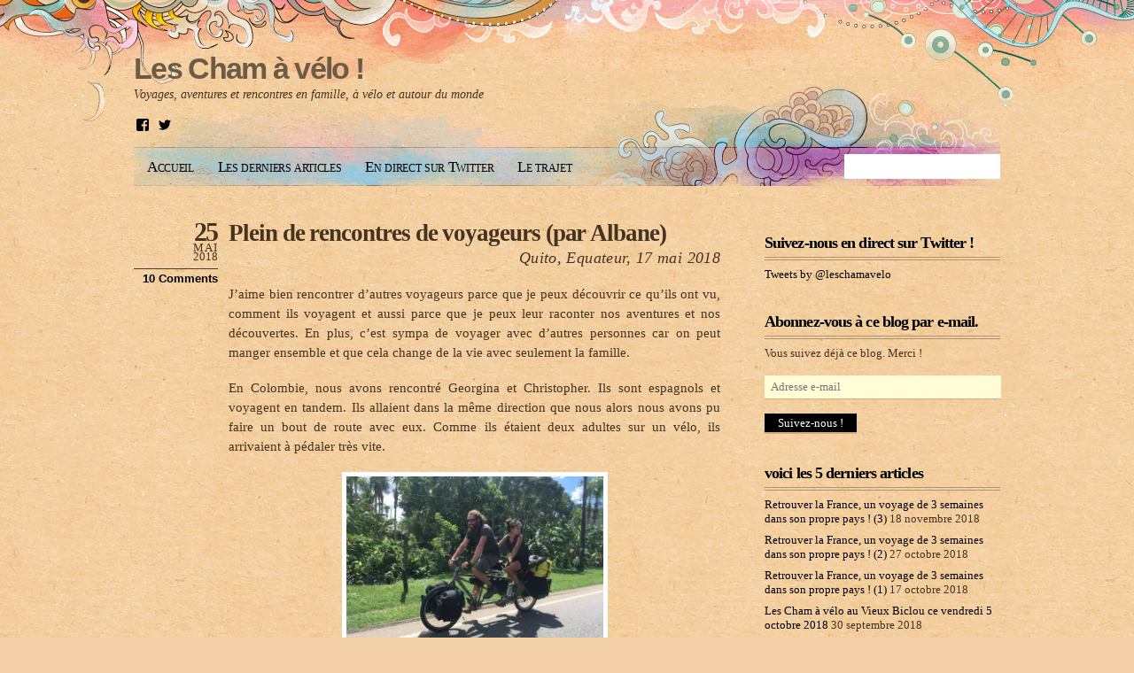

--- FILE ---
content_type: text/html; charset=UTF-8
request_url: https://leschamavelo.fr/2018/05/25/plein-de-rencontres-de-voyageurs-par-albane/
body_size: 21455
content:
<!DOCTYPE html>
<html lang="fr-FR">
<head>
<meta charset="UTF-8" />

<!-- wp_header -->
<script>(function(html){ html.className = html.className.replace(/\bno-js\b/,'js'); if (html.classList) { html.classList.add( 'js' ); } else { html.className += ' js'; } })(document.documentElement);</script><title>Plein de rencontres de voyageurs (par Albane) &#8211; Les Cham à vélo !</title>
<link rel='dns-prefetch' href='//s0.wp.com' />
<link rel='dns-prefetch' href='//secure.gravatar.com' />
<link rel='dns-prefetch' href='//s.w.org' />
<link rel="alternate" type="application/rss+xml" title="Les Cham à vélo ! &raquo; Flux" href="https://leschamavelo.fr/feed/" />
<link rel="alternate" type="application/rss+xml" title="Les Cham à vélo ! &raquo; Flux des commentaires" href="https://leschamavelo.fr/comments/feed/" />
<link rel="alternate" type="application/rss+xml" title="Les Cham à vélo ! &raquo; Plein de rencontres de voyageurs (par Albane) Flux des commentaires" href="https://leschamavelo.fr/2018/05/25/plein-de-rencontres-de-voyageurs-par-albane/feed/" />
		<script type="text/javascript">
			window._wpemojiSettings = {"baseUrl":"https:\/\/s.w.org\/images\/core\/emoji\/2.2.1\/72x72\/","ext":".png","svgUrl":"https:\/\/s.w.org\/images\/core\/emoji\/2.2.1\/svg\/","svgExt":".svg","source":{"concatemoji":"https:\/\/leschamavelo.fr\/wp-includes\/js\/wp-emoji-release.min.js?ver=4.7.31"}};
			!function(t,a,e){var r,n,i,o=a.createElement("canvas"),l=o.getContext&&o.getContext("2d");function c(t){var e=a.createElement("script");e.src=t,e.defer=e.type="text/javascript",a.getElementsByTagName("head")[0].appendChild(e)}for(i=Array("flag","emoji4"),e.supports={everything:!0,everythingExceptFlag:!0},n=0;n<i.length;n++)e.supports[i[n]]=function(t){var e,a=String.fromCharCode;if(!l||!l.fillText)return!1;switch(l.clearRect(0,0,o.width,o.height),l.textBaseline="top",l.font="600 32px Arial",t){case"flag":return(l.fillText(a(55356,56826,55356,56819),0,0),o.toDataURL().length<3e3)?!1:(l.clearRect(0,0,o.width,o.height),l.fillText(a(55356,57331,65039,8205,55356,57096),0,0),e=o.toDataURL(),l.clearRect(0,0,o.width,o.height),l.fillText(a(55356,57331,55356,57096),0,0),e!==o.toDataURL());case"emoji4":return l.fillText(a(55357,56425,55356,57341,8205,55357,56507),0,0),e=o.toDataURL(),l.clearRect(0,0,o.width,o.height),l.fillText(a(55357,56425,55356,57341,55357,56507),0,0),e!==o.toDataURL()}return!1}(i[n]),e.supports.everything=e.supports.everything&&e.supports[i[n]],"flag"!==i[n]&&(e.supports.everythingExceptFlag=e.supports.everythingExceptFlag&&e.supports[i[n]]);e.supports.everythingExceptFlag=e.supports.everythingExceptFlag&&!e.supports.flag,e.DOMReady=!1,e.readyCallback=function(){e.DOMReady=!0},e.supports.everything||(r=function(){e.readyCallback()},a.addEventListener?(a.addEventListener("DOMContentLoaded",r,!1),t.addEventListener("load",r,!1)):(t.attachEvent("onload",r),a.attachEvent("onreadystatechange",function(){"complete"===a.readyState&&e.readyCallback()})),(r=e.source||{}).concatemoji?c(r.concatemoji):r.wpemoji&&r.twemoji&&(c(r.twemoji),c(r.wpemoji)))}(window,document,window._wpemojiSettings);
		</script>
		<style type="text/css">
img.wp-smiley,
img.emoji {
	display: inline !important;
	border: none !important;
	box-shadow: none !important;
	height: 1em !important;
	width: 1em !important;
	margin: 0 .07em !important;
	vertical-align: -0.1em !important;
	background: none !important;
	padding: 0 !important;
}
</style>
<link rel='stylesheet' id='themify-common-css'  href='https://leschamavelo.fr/wp-content/themes/koi/themify/css/themify.common.css?ver=4.7.31' type='text/css' media='all' />
<meta name="themify-framework-css" content="" id="themify-framework-css">
<meta name="builder-styles-css" content="" id="builder-styles-css">
<link rel='stylesheet' id='theme-style-css'  href='https://leschamavelo.fr/wp-content/themes/koi/style.css?ver=1.9.5' type='text/css' media='all' />
<link rel='stylesheet' id='social-logos-css'  href='https://leschamavelo.fr/wp-content/plugins/jetpack/_inc/social-logos/social-logos.min.css?ver=1' type='text/css' media='all' />
<link rel='stylesheet' id='jetpack_css-css'  href='https://leschamavelo.fr/wp-content/plugins/jetpack/css/jetpack.css?ver=4.9.3' type='text/css' media='all' />
<!-- This site uses the Google Analytics by MonsterInsights plugin v6.1.11 - Using Analytics tracking - https://www.monsterinsights.com/ -->
<script type="text/javascript" data-cfasync="false">
	/* Function to detect opted out users */
	function __gaTrackerIsOptedOut() {
		return document.cookie.indexOf(disableStr + '=true') > -1;
	}

	/* Disable tracking if the opt-out cookie exists. */
	var disableStr = 'ga-disable-UA-100278767-1';
	if ( __gaTrackerIsOptedOut() ) {
		window[disableStr] = true;
	}

	/* Opt-out function */
	function __gaTrackerOptout() {
	  document.cookie = disableStr + '=true; expires=Thu, 31 Dec 2099 23:59:59 UTC; path=/';
	  window[disableStr] = true;
	}

	(function(i,s,o,g,r,a,m){i['GoogleAnalyticsObject']=r;i[r]=i[r]||function(){
		(i[r].q=i[r].q||[]).push(arguments)},i[r].l=1*new Date();a=s.createElement(o),
		m=s.getElementsByTagName(o)[0];a.async=1;a.src=g;m.parentNode.insertBefore(a,m)
	})(window,document,'script','//www.google-analytics.com/analytics.js','__gaTracker');

	__gaTracker('create', 'UA-100278767-1', 'auto');
	__gaTracker('set', 'forceSSL', true);
	__gaTracker('require', 'displayfeatures');
	__gaTracker('require', 'linkid', 'linkid.js');
	__gaTracker('send','pageview');
</script>
<!-- / Google Analytics by MonsterInsights -->
<script type='text/javascript' src='https://leschamavelo.fr/wp-includes/js/jquery/jquery.js?ver=1.12.4'></script>
<script type='text/javascript' src='https://leschamavelo.fr/wp-includes/js/jquery/jquery-migrate.min.js?ver=1.4.1'></script>
<script type='text/javascript'>
/* <![CDATA[ */
var monsterinsights_frontend = {"js_events_tracking":"true","is_debug_mode":"false","download_extensions":"doc,exe,js,pdf,ppt,tgz,zip,xls","inbound_paths":"","home_url":"https:\/\/leschamavelo.fr","track_download_as":"event","internal_label":"int","hash_tracking":"false"};
/* ]]> */
</script>
<script type='text/javascript' src='https://leschamavelo.fr/wp-content/plugins/google-analytics-for-wordpress/assets/js/frontend.min.js?ver=6.1.11'></script>
<link rel='https://api.w.org/' href='https://leschamavelo.fr/wp-json/' />
<link rel="EditURI" type="application/rsd+xml" title="RSD" href="https://leschamavelo.fr/xmlrpc.php?rsd" />
<link rel="wlwmanifest" type="application/wlwmanifest+xml" href="https://leschamavelo.fr/wp-includes/wlwmanifest.xml" /> 
<link rel='prev' title='Pablo Escobar par Joseph' href='https://leschamavelo.fr/2018/05/21/pablo-escobar-par-joseph/' />
<link rel='next' title='Medellín &#8211; Quito : un grand saut et du vélo' href='https://leschamavelo.fr/2018/05/27/medellin-quito-un-grand-saut-et-du-velo/' />
<meta name="generator" content="WordPress 4.7.31" />
<link rel="canonical" href="https://leschamavelo.fr/2018/05/25/plein-de-rencontres-de-voyageurs-par-albane/" />
<link rel='shortlink' href='https://wp.me/p8NlDw-2t1' />
<link rel="alternate" type="application/json+oembed" href="https://leschamavelo.fr/wp-json/oembed/1.0/embed?url=https%3A%2F%2Fleschamavelo.fr%2F2018%2F05%2F25%2Fplein-de-rencontres-de-voyageurs-par-albane%2F" />
<link rel="alternate" type="text/xml+oembed" href="https://leschamavelo.fr/wp-json/oembed/1.0/embed?url=https%3A%2F%2Fleschamavelo.fr%2F2018%2F05%2F25%2Fplein-de-rencontres-de-voyageurs-par-albane%2F&#038;format=xml" />

<link rel='dns-prefetch' href='//v0.wordpress.com'>
<link rel='dns-prefetch' href='//widgets.wp.com'>
<link rel='dns-prefetch' href='//s0.wp.com'>
<link rel='dns-prefetch' href='//0.gravatar.com'>
<link rel='dns-prefetch' href='//1.gravatar.com'>
<link rel='dns-prefetch' href='//2.gravatar.com'>
<link rel='dns-prefetch' href='//jetpack.wordpress.com'>
<link rel='dns-prefetch' href='//s1.wp.com'>
<link rel='dns-prefetch' href='//s2.wp.com'>
<link rel='dns-prefetch' href='//public-api.wordpress.com'>
<link rel='dns-prefetch' href='//i0.wp.com'>
<link rel='dns-prefetch' href='//i1.wp.com'>
<link rel='dns-prefetch' href='//i2.wp.com'>
<style type='text/css'>img#wpstats{display:none}</style>



<link href="https://leschamavelo.fr/wp-content/uploads/2017/06/logo.jpg" rel="shortcut icon" /> 

	<script>
		var tf_mobile_menu_trigger_point = 1200;
	</script><script type="text/javascript">				function isSupportTransition() {
				var b = document.body || document.documentElement,
				s = b.style,
				p = 'transition';

				if (typeof s[p] == 'string') { return true; }

				// Tests for vendor specific prop
				var v = ['Moz', 'webkit', 'Webkit', 'Khtml', 'O', 'ms'];
				p = p.charAt(0).toUpperCase() + p.substr(1);

				for (var i=0; i<v.length; i++) {
					if (typeof s[v[i] + p] == 'string') { return true; }
					}
					return false;
					}
					if ( isSupportTransition() ) {
					document.documentElement.className += " csstransitions";	
					}
		</script>		<style type="text/css">.recentcomments a{display:inline !important;padding:0 !important;margin:0 !important;}</style>
		<style type="text/css">.broken_link, a.broken_link {
	text-decoration: line-through;
}</style>
<!-- Jetpack Open Graph Tags -->
<meta property="og:type" content="article" />
<meta property="og:title" content="Plein de rencontres de voyageurs (par Albane)" />
<meta property="og:url" content="https://leschamavelo.fr/2018/05/25/plein-de-rencontres-de-voyageurs-par-albane/" />
<meta property="og:description" content="Quito, Equateur, 17 mai 2018 J&rsquo;aime bien rencontrer d&rsquo;autres voyageurs parce que je peux découvrir ce qu&rsquo;ils ont vu, comment ils voyagent et aussi parce que je peux leur raconter …" />
<meta property="article:published_time" content="2018-05-25T15:41:21+00:00" />
<meta property="article:modified_time" content="2018-05-25T16:24:22+00:00" />
<meta property="og:site_name" content="Les Cham à vélo !" />
<meta property="og:image" content="https://leschamavelo.fr/wp-content/uploads/2018/05/colombie-amis-16-300x225.jpg" />
<meta property="og:locale" content="fr_FR" />
<meta name="twitter:card" content="summary" />
<meta name="twitter:creator" content="@leschamavelo" />

</head>

<body class="post-template-default single single-post postid-9487 single-format-standard do-etfw themify-fw-3-0-7 koi-1-9-5 skin-default webkit not-ie default_width sidebar1 no-home no-touch">
<script type="text/javascript">
	function themifyMobileMenuTrigger() {
		if( document.body.clientWidth <= tf_mobile_menu_trigger_point ) {
			jQuery( 'body' ).addClass( 'mobile_menu_active' );
		} else {
			jQuery( 'body' ).removeClass( 'mobile_menu_active' );
		}
	}
	themifyMobileMenuTrigger();
	jQuery( window ).resize( themifyMobileMenuTrigger );
</script>
<div id="bg">

	<div id="pagewrap" class="hfeed site">
		<div id="headerwrap">

						<div id="header" itemscope="itemscope" itemtype="https://schema.org/WPHeader">
            	
				<div id="site-logo"><a href="https://leschamavelo.fr" title="Les Cham à vélo !"><span>Les Cham à vélo !</span></a></div>
				<!-- /#site-logo -->

														<div id="site-description" class="site-description"><span>Voyages, aventures et rencontres en famille, à vélo et autour du monde</span></div>
				
				<div class="header-widget">

					<div id="wpcom_social_media_icons_widget-2" class="widget widget_wpcom_social_media_icons_widget"><ul><li><a href="https://www.facebook.com/Antoine.Chamussy/" class="genericon genericon-facebook" target="_blank"><span class="screen-reader-text">Voir le profil de Antoine.Chamussy sur Facebook</span></a></li><li><a href="https://twitter.com/@leschamavelo/" class="genericon genericon-twitter" target="_blank"><span class="screen-reader-text">Voir le profil de @leschamavelo sur Twitter</span></a></li></ul></div>
					
				</div>
				<!--/header widget -->

				<ul id="main-nav" class="main-nav menu-name-menu-de-tete"><li id="menu-item-3331" class="menu-item menu-item-type-custom menu-item-object-custom menu-item-home menu-item-3331"><a href="http://leschamavelo.fr">Accueil</a></li>
<li id="menu-item-3334" class="menu-item menu-item-type-taxonomy menu-item-object-category current-post-ancestor current-menu-parent current-post-parent menu-item-3334"><a href="https://leschamavelo.fr/category/tous-les-articles/">Les derniers articles</a></li>
<li id="menu-item-6039" class="menu-item menu-item-type-post_type menu-item-object-page menu-item-6039"><a href="https://leschamavelo.fr/en-direct-sur-twitter/">En direct sur Twitter</a></li>
<li id="menu-item-5681" class="menu-item menu-item-type-post_type menu-item-object-page menu-item-has-children menu-item-5681"><a href="https://leschamavelo.fr/le-trajet/">Le trajet</a>
<ul class="sub-menu">
	<li id="menu-item-3332" class="menu-item menu-item-type-post_type menu-item-object-page menu-item-3332"><a href="https://leschamavelo.fr/le-trajet/">Trajet actuel (2017-2018)</a></li>
	<li id="menu-item-5682" class="menu-item menu-item-type-post_type menu-item-object-page menu-item-5682"><a href="https://leschamavelo.fr/le-trajet/trajet-eurasie-2015-2016/">Trajet en Eurasie (2015-2016)</a></li>
</ul>
</li>
</ul>				<!--/main-nav -->

									<form method="get" id="searchform" action="https://leschamavelo.fr/">
	<input type="text" name="s" id="s" title="Search" value="" />
</form>
				
							</div>
			<!--/header -->
            
		</div><!--/headerwrap -->
        

	
	<!-- layout-container -->
	<div id="layout" class="clearfix">

				<!-- content -->
		<div id="content" class="list-post">
        	
			
<div id="post-9487" class="post clearfix cat-3 cat-63 cat-39 cat-2 post-9487 type-post status-publish format-standard hentry category-des-enfants category-13-en-colombie category-au-fil-du-periple category-tous-les-articles has-post-title has-post-date has-post-category has-post-tag has-post-comment has-post-author">
	
	
	<div class="post-content">
					<p class="post-date entry-date updated">
				<span class="day">25</span>
				<span class="month">Mai</span>
				<span class="year">2018</span>
                					<span class="post-comment"><a href="https://leschamavelo.fr/2018/05/25/plein-de-rencontres-de-voyageurs-par-albane/#comments">10 Comments</a></span>
                			</p>
		
					 <h1 class="post-title entry-title"><a href="https://leschamavelo.fr/2018/05/25/plein-de-rencontres-de-voyageurs-par-albane/">Plein de rencontres de voyageurs (par Albane)</a> </h1>		
		<div class="entry-content">

					<p style="text-align: right;"><em>Quito, Equateur, 17 mai 2018</em></p>
<p style="text-align: justify;">J&rsquo;aime bien rencontrer d&rsquo;autres voyageurs parce que je peux découvrir ce qu&rsquo;ils ont vu, comment ils voyagent et aussi parce que je peux leur raconter nos aventures et nos découvertes. En plus, c&rsquo;est sympa de voyager avec d&rsquo;autres personnes car on peut manger ensemble et que cela change de la vie avec seulement la famille.</p>
<p style="text-align: justify;">En Colombie, nous avons rencontré Georgina et Christopher. Ils sont espagnols et voyagent en tandem. Ils allaient dans la même direction que nous alors nous avons pu faire un bout de route avec eux. Comme ils étaient deux adultes sur un vélo, ils arrivaient à pédaler très vite.</p>
<p style="text-align: justify;"><a href="https://i0.wp.com/leschamavelo.fr/wp-content/uploads/2018/05/colombie-amis-2.jpg?ssl=1"><img data-attachment-id="9434" data-permalink="https://leschamavelo.fr/2018/05/25/plein-de-rencontres-de-voyageurs-par-albane/colombie-amis-2/" data-orig-file="https://i0.wp.com/leschamavelo.fr/wp-content/uploads/2018/05/colombie-amis-2.jpg?fit=2016%2C1512&amp;ssl=1" data-orig-size="2016,1512" data-comments-opened="1" data-image-meta="{&quot;aperture&quot;:&quot;2.2&quot;,&quot;credit&quot;:&quot;&quot;,&quot;camera&quot;:&quot;iPhone SE&quot;,&quot;caption&quot;:&quot;&quot;,&quot;created_timestamp&quot;:&quot;1524923408&quot;,&quot;copyright&quot;:&quot;&quot;,&quot;focal_length&quot;:&quot;4.15&quot;,&quot;iso&quot;:&quot;25&quot;,&quot;shutter_speed&quot;:&quot;0.00094876660341556&quot;,&quot;title&quot;:&quot;&quot;,&quot;orientation&quot;:&quot;1&quot;}" data-image-title="" data-image-description="" data-medium-file="https://i0.wp.com/leschamavelo.fr/wp-content/uploads/2018/05/colombie-amis-2.jpg?fit=300%2C225&amp;ssl=1" data-large-file="https://i0.wp.com/leschamavelo.fr/wp-content/uploads/2018/05/colombie-amis-2.jpg?fit=1024%2C768&amp;ssl=1" class="size-medium wp-image-9434 aligncenter" src="https://i0.wp.com/leschamavelo.fr/wp-content/uploads/2018/05/colombie-amis-2.jpg?resize=300%2C225&#038;ssl=1" alt="" srcset="https://i0.wp.com/leschamavelo.fr/wp-content/uploads/2018/05/colombie-amis-2.jpg?resize=300%2C225&amp;ssl=1 300w, https://i0.wp.com/leschamavelo.fr/wp-content/uploads/2018/05/colombie-amis-2.jpg?resize=768%2C576&amp;ssl=1 768w, https://i0.wp.com/leschamavelo.fr/wp-content/uploads/2018/05/colombie-amis-2.jpg?resize=1024%2C768&amp;ssl=1 1024w" sizes="(max-width: 300px) 100vw, 300px" data-recalc-dims="1" /></a></p>
<p style="text-align: justify;">Après une journée de route avec nos amis espagnols, nous avons rencontré Nelson, un Colombien, qui est lui aussi un voyageur à vélo. Il voyage sans argent et pour en gagner un peu il avait un bâton avec lequel il pouvait taper sur les pneus des camions pour vérifier qu&rsquo;ils n&rsquo;avaient pas de fuite. Les chauffeurs lui donnaient alors un peu d&rsquo;argent. Il avait un vélo sans dérailleur avec une seule vitesse et il était très fort.</p>
<p style="text-align: justify;"><a href="https://i1.wp.com/leschamavelo.fr/wp-content/uploads/2018/05/colombie-amis-6.jpg?ssl=1"><img data-attachment-id="9438" data-permalink="https://leschamavelo.fr/2018/05/25/plein-de-rencontres-de-voyageurs-par-albane/colombie-amis-6/" data-orig-file="https://i1.wp.com/leschamavelo.fr/wp-content/uploads/2018/05/colombie-amis-6.jpg?fit=2016%2C1512&amp;ssl=1" data-orig-size="2016,1512" data-comments-opened="1" data-image-meta="{&quot;aperture&quot;:&quot;2.2&quot;,&quot;credit&quot;:&quot;&quot;,&quot;camera&quot;:&quot;iPhone SE&quot;,&quot;caption&quot;:&quot;&quot;,&quot;created_timestamp&quot;:&quot;1524989603&quot;,&quot;copyright&quot;:&quot;&quot;,&quot;focal_length&quot;:&quot;4.15&quot;,&quot;iso&quot;:&quot;25&quot;,&quot;shutter_speed&quot;:&quot;0.005&quot;,&quot;title&quot;:&quot;&quot;,&quot;orientation&quot;:&quot;1&quot;}" data-image-title="" data-image-description="" data-medium-file="https://i1.wp.com/leschamavelo.fr/wp-content/uploads/2018/05/colombie-amis-6.jpg?fit=300%2C225&amp;ssl=1" data-large-file="https://i1.wp.com/leschamavelo.fr/wp-content/uploads/2018/05/colombie-amis-6.jpg?fit=1024%2C768&amp;ssl=1" class="size-medium wp-image-9438 aligncenter" src="https://i1.wp.com/leschamavelo.fr/wp-content/uploads/2018/05/colombie-amis-6.jpg?resize=300%2C225&#038;ssl=1" alt="" srcset="https://i1.wp.com/leschamavelo.fr/wp-content/uploads/2018/05/colombie-amis-6.jpg?resize=300%2C225&amp;ssl=1 300w, https://i1.wp.com/leschamavelo.fr/wp-content/uploads/2018/05/colombie-amis-6.jpg?resize=768%2C576&amp;ssl=1 768w, https://i1.wp.com/leschamavelo.fr/wp-content/uploads/2018/05/colombie-amis-6.jpg?resize=1024%2C768&amp;ssl=1 1024w" sizes="(max-width: 300px) 100vw, 300px" data-recalc-dims="1" /></a></p>
<p style="text-align: justify;">Nous étions 8 à voyager ensemble et les bomberos (pompiers) nous ont quand même accueillis! 😀Cool. Une bomberos nous a même proposé de faire des jeux. Alors Joseph et moi avons joué à la bataille avec elle. C’était drôle parce qu’elle nous parlait en espagnol et nous essayions de la comprendre.</p>
<p style="text-align: justify;"><a href="https://i1.wp.com/leschamavelo.fr/wp-content/uploads/2018/05/colombie-amis-3.jpg?ssl=1"><img data-attachment-id="9435" data-permalink="https://leschamavelo.fr/2018/05/25/plein-de-rencontres-de-voyageurs-par-albane/colombie-amis-3/" data-orig-file="https://i1.wp.com/leschamavelo.fr/wp-content/uploads/2018/05/colombie-amis-3.jpg?fit=1152%2C864&amp;ssl=1" data-orig-size="1152,864" data-comments-opened="1" data-image-meta="{&quot;aperture&quot;:&quot;3.5&quot;,&quot;credit&quot;:&quot;ANTOINE CHAMUSSY&quot;,&quot;camera&quot;:&quot;E-PL7&quot;,&quot;caption&quot;:&quot;&quot;,&quot;created_timestamp&quot;:&quot;1524938404&quot;,&quot;copyright&quot;:&quot;@LES CHAM A VELO&quot;,&quot;focal_length&quot;:&quot;14&quot;,&quot;iso&quot;:&quot;1600&quot;,&quot;shutter_speed&quot;:&quot;0.25&quot;,&quot;title&quot;:&quot;&quot;,&quot;orientation&quot;:&quot;1&quot;}" data-image-title="" data-image-description="" data-medium-file="https://i1.wp.com/leschamavelo.fr/wp-content/uploads/2018/05/colombie-amis-3.jpg?fit=300%2C225&amp;ssl=1" data-large-file="https://i1.wp.com/leschamavelo.fr/wp-content/uploads/2018/05/colombie-amis-3.jpg?fit=1024%2C768&amp;ssl=1" class="size-medium wp-image-9435 aligncenter" src="https://i1.wp.com/leschamavelo.fr/wp-content/uploads/2018/05/colombie-amis-3.jpg?resize=300%2C225&#038;ssl=1" alt="" srcset="https://i1.wp.com/leschamavelo.fr/wp-content/uploads/2018/05/colombie-amis-3.jpg?resize=300%2C225&amp;ssl=1 300w, https://i1.wp.com/leschamavelo.fr/wp-content/uploads/2018/05/colombie-amis-3.jpg?resize=768%2C576&amp;ssl=1 768w, https://i1.wp.com/leschamavelo.fr/wp-content/uploads/2018/05/colombie-amis-3.jpg?resize=1024%2C768&amp;ssl=1 1024w, https://i1.wp.com/leschamavelo.fr/wp-content/uploads/2018/05/colombie-amis-3.jpg?w=1152&amp;ssl=1 1152w" sizes="(max-width: 300px) 100vw, 300px" data-recalc-dims="1" /></a></p>
<p style="text-align: justify;">Après 3 jours tous ensemble, nous nous sommes séparés parce que nous avons pris un camion pour éviter une zone un peu dangereuse et aussi une grosse côte.</p>
<p style="text-align: justify;">Le lendemain nous avons rencontré Benjamin et Charlie, 2 jeunes français, qui voyagent en vélo et qui sont venus en bateau-stop depuis l&rsquo;Afrique. Ils faisaient aussi des séances de cinéma sur la route.</p>
<p style="text-align: justify;">Nous avons pu pédaler ensemble et nous avons fait une soirée pancakes dans un local de combats de coqs. Les coqs étaient très bruyants et ça m’a réveillée.</p>
<p style="text-align: justify;">Les vélos de Benjamin et Charlie étaient très chargés. Leurs habits étaient beaucoup abimés mais ça ne les gênait pas. Ils n&rsquo;étaient pas inquiets et même Benjamin roulait avec un pneu rafistolé et l&rsquo;autre monté à l&rsquo;envers. Le lendemain après-midi quand nous sommes arrivés à Medellín, nous nous sommes quittés parce qu’ils prenaient une autre route.</p>
<p style="text-align: justify;"><a href="https://i1.wp.com/leschamavelo.fr/wp-content/uploads/2018/05/colombie-amis-15.jpg?ssl=1"><img data-attachment-id="9447" data-permalink="https://leschamavelo.fr/2018/05/25/plein-de-rencontres-de-voyageurs-par-albane/colombie-amis-15/" data-orig-file="https://i1.wp.com/leschamavelo.fr/wp-content/uploads/2018/05/colombie-amis-15.jpg?fit=1152%2C864&amp;ssl=1" data-orig-size="1152,864" data-comments-opened="1" data-image-meta="{&quot;aperture&quot;:&quot;7.1&quot;,&quot;credit&quot;:&quot;ANTOINE CHAMUSSY&quot;,&quot;camera&quot;:&quot;E-PL7&quot;,&quot;caption&quot;:&quot;&quot;,&quot;created_timestamp&quot;:&quot;1525348283&quot;,&quot;copyright&quot;:&quot;@LES CHAM A VELO&quot;,&quot;focal_length&quot;:&quot;14&quot;,&quot;iso&quot;:&quot;200&quot;,&quot;shutter_speed&quot;:&quot;0.003125&quot;,&quot;title&quot;:&quot;&quot;,&quot;orientation&quot;:&quot;1&quot;}" data-image-title="" data-image-description="" data-medium-file="https://i1.wp.com/leschamavelo.fr/wp-content/uploads/2018/05/colombie-amis-15.jpg?fit=300%2C225&amp;ssl=1" data-large-file="https://i1.wp.com/leschamavelo.fr/wp-content/uploads/2018/05/colombie-amis-15.jpg?fit=1024%2C768&amp;ssl=1" class="size-medium aligncenter wp-image-9447" src="https://i1.wp.com/leschamavelo.fr/wp-content/uploads/2018/05/colombie-amis-15.jpg?resize=300%2C225&#038;ssl=1" alt="" srcset="https://i1.wp.com/leschamavelo.fr/wp-content/uploads/2018/05/colombie-amis-15.jpg?resize=300%2C225&amp;ssl=1 300w, https://i1.wp.com/leschamavelo.fr/wp-content/uploads/2018/05/colombie-amis-15.jpg?resize=768%2C576&amp;ssl=1 768w, https://i1.wp.com/leschamavelo.fr/wp-content/uploads/2018/05/colombie-amis-15.jpg?resize=1024%2C768&amp;ssl=1 1024w, https://i1.wp.com/leschamavelo.fr/wp-content/uploads/2018/05/colombie-amis-15.jpg?w=1152&amp;ssl=1 1152w" sizes="(max-width: 300px) 100vw, 300px" data-recalc-dims="1" /></a></p>
<p style="text-align: justify;">A Medellín, nous avons retrouvé Yves et Fred pour la 3ème fois. Une fois aux États-Unis et une autre fois au Mexique. Nous avons pu passer 2 jours ensemble pour nous raconter nos dernières histoires de voyages à vélo. Eux aussi ont vécu une mésaventure en quittant le Panama: Ils sont tombés sur un capitaine de bateau un peu fou et ils ont fini par quitter le voilier pour prendre un avion pour la Colombie.</p>
<div id="attachment_9448" style="width: 310px" class="wp-caption aligncenter"><a href="https://i2.wp.com/leschamavelo.fr/wp-content/uploads/2018/05/colombie-amis-16.jpg?ssl=1"><img data-attachment-id="9448" data-permalink="https://leschamavelo.fr/2018/05/25/plein-de-rencontres-de-voyageurs-par-albane/colombie-amis-16/" data-orig-file="https://i2.wp.com/leschamavelo.fr/wp-content/uploads/2018/05/colombie-amis-16.jpg?fit=1152%2C864&amp;ssl=1" data-orig-size="1152,864" data-comments-opened="1" data-image-meta="{&quot;aperture&quot;:&quot;7.1&quot;,&quot;credit&quot;:&quot;ANTOINE CHAMUSSY&quot;,&quot;camera&quot;:&quot;E-PL7&quot;,&quot;caption&quot;:&quot;&quot;,&quot;created_timestamp&quot;:&quot;1525605157&quot;,&quot;copyright&quot;:&quot;@LES CHAM A VELO&quot;,&quot;focal_length&quot;:&quot;14&quot;,&quot;iso&quot;:&quot;200&quot;,&quot;shutter_speed&quot;:&quot;0.004&quot;,&quot;title&quot;:&quot;&quot;,&quot;orientation&quot;:&quot;1&quot;}" data-image-title="" data-image-description="" data-medium-file="https://i2.wp.com/leschamavelo.fr/wp-content/uploads/2018/05/colombie-amis-16.jpg?fit=300%2C225&amp;ssl=1" data-large-file="https://i2.wp.com/leschamavelo.fr/wp-content/uploads/2018/05/colombie-amis-16.jpg?fit=1024%2C768&amp;ssl=1" class="size-medium wp-image-9448" src="https://i2.wp.com/leschamavelo.fr/wp-content/uploads/2018/05/colombie-amis-16.jpg?resize=300%2C225&#038;ssl=1" alt="" srcset="https://i2.wp.com/leschamavelo.fr/wp-content/uploads/2018/05/colombie-amis-16.jpg?resize=300%2C225&amp;ssl=1 300w, https://i2.wp.com/leschamavelo.fr/wp-content/uploads/2018/05/colombie-amis-16.jpg?resize=768%2C576&amp;ssl=1 768w, https://i2.wp.com/leschamavelo.fr/wp-content/uploads/2018/05/colombie-amis-16.jpg?resize=1024%2C768&amp;ssl=1 1024w, https://i2.wp.com/leschamavelo.fr/wp-content/uploads/2018/05/colombie-amis-16.jpg?w=1152&amp;ssl=1 1152w" sizes="(max-width: 300px) 100vw, 300px" data-recalc-dims="1" /></a><p class="wp-caption-text">Balade avec Fred et Yves</p></div>
<p style="text-align: justify;">Je voulais aussi vous parler d&rsquo;Oswaldo et Adam. Nous avons pédalé ensemble <a href="https://leschamavelo.fr/2018/03/31/15-ans/" target="_blank" rel="noopener noreferrer">au Costa Rica</a> et aussi<a href="https://leschamavelo.fr/2018/04/25/panama-des-hauts-et-un-bas/" target="_blank" rel="noopener noreferrer"> au Panama</a>. Je les aime beaucoup. Ils sont très calmes et très serviables. Eux aussi ils sont passés en Colombie et sont maintenant en Équateur comme nous.</p>
<p style="text-align: justify;">Adam a écrit un article où il parle de nous ici: <a href="http://anapgyermekei.hu/2018/04/28/kozep-amerika-masodik-resz/" target="_blank" rel="noopener noreferrer" class="broken_link">http://anapgyermekei.hu/2018/04/28/kozep-amerika-masodik-resz</a></p>
<p style="text-align: justify;">C&rsquo;est écrit en Hongrois mais il y a des jolies photos de nous et en utilisant Google Traduction, on comprend bien ce qu&rsquo;il a écrit.</p>
<p style="text-align: justify;">Vivement que l&rsquo;on rencontre d&rsquo;autres voyageurs encore !</p>
<p style="text-align: justify;">Albane 👧🏼💐</p>
<div id="themify_builder_content-9487" data-postid="9487" class="themify_builder_content themify_builder_content-9487 themify_builder themify_builder_front">

	</div>
<!-- /themify_builder_content --><div class="sharedaddy sd-sharing-enabled"><div class="robots-nocontent sd-block sd-social sd-social-official sd-sharing"><h3 class="sd-title">Partager :</h3><div class="sd-content"><ul><li class="share-facebook"><div class="fb-share-button" data-href="https://leschamavelo.fr/2018/05/25/plein-de-rencontres-de-voyageurs-par-albane/" data-layout="button_count"></div></li><li class="share-twitter"><a href="https://twitter.com/share" class="twitter-share-button" data-url="https://leschamavelo.fr/2018/05/25/plein-de-rencontres-de-voyageurs-par-albane/" data-text="Plein de rencontres de voyageurs (par Albane)" data-via="leschamavelo" >Tweet</a></li><li class="share-jetpack-whatsapp"><a rel="nofollow" data-shared="" class="share-jetpack-whatsapp sd-button" href="whatsapp://send?text=Plein%20de%20rencontres%20de%20voyageurs%20%28par%20Albane%29 https%3A%2F%2Fleschamavelo.fr%2F2018%2F05%2F25%2Fplein-de-rencontres-de-voyageurs-par-albane%2F" target="_blank" title="Cliquez pour partager sur WhatsApp"><span>WhatsApp</span></a></li><li class="share-email"><a rel="nofollow" data-shared="" class="share-email sd-button" href="https://leschamavelo.fr/2018/05/25/plein-de-rencontres-de-voyageurs-par-albane/?share=email" target="_blank" title="Cliquez pour envoyer par e-mail à un ami"><span>E-mail</span></a></li><li class="share-print"><a rel="nofollow" data-shared="" class="share-print sd-button" href="https://leschamavelo.fr/2018/05/25/plein-de-rencontres-de-voyageurs-par-albane/#print" target="_blank" title="Cliquer pour imprimer"><span>Imprimer</span></a></li><li><a href="#" class="sharing-anchor sd-button share-more"><span>Plus</span></a></li><li class="share-end"></li></ul><div class="sharing-hidden"><div class="inner" style="display: none;"><ul><li class="share-tumblr"><a target="_blank" href="https://www.tumblr.com/share/link/?url=https%3A%2F%2Fleschamavelo.fr%2F2018%2F05%2F25%2Fplein-de-rencontres-de-voyageurs-par-albane%2F&name=Plein%20de%20rencontres%20de%20voyageurs%20%28par%20Albane%29" title="Partager sur Tumblr" style="display:inline-block; text-indent:-9999px; overflow:hidden; width:62px; height:20px; background:url('https://platform.tumblr.com/v1/share_2.png') top left no-repeat transparent;">Partager sur Tumblr</a></li><li class="share-pinterest"><div class="pinterest_button"><a href="https://www.pinterest.com/pin/create/button/?url=https%3A%2F%2Fleschamavelo.fr%2F2018%2F05%2F25%2Fplein-de-rencontres-de-voyageurs-par-albane%2F&#038;media=https%3A%2F%2Fleschamavelo.fr%2Fwp-content%2Fuploads%2F2018%2F05%2Fcolombie-amis-2-300x225.jpg&#038;description=Plein%20de%20rencontres%20de%20voyageurs%20%28par%20Albane%29" data-pin-do="buttonPin" data-pin-config="beside"><img src="https://i0.wp.com/assets.pinterest.com/images/pidgets/pinit_fg_en_rect_gray_20.png?w=1165&#038;ssl=1" data-recalc-dims="1" /></a></div></li><li class="share-end"></li><li class="share-google-plus-1"><div class="googleplus1_button"><div class="g-plus" data-action="share" data-annotation="bubble" data-href="https://leschamavelo.fr/2018/05/25/plein-de-rencontres-de-voyageurs-par-albane/"></div></div></li><li class="share-reddit"><div class="reddit_button"><iframe src="https://www.reddit.com/static/button/button1.html?newwindow=true&width=120&amp;url=https%3A%2F%2Fleschamavelo.fr%2F2018%2F05%2F25%2Fplein-de-rencontres-de-voyageurs-par-albane%2F&amp;title=Plein%20de%20rencontres%20de%20voyageurs%20%28par%20Albane%29" height="22" width="120" scrolling="no" frameborder="0"></iframe></div></li><li class="share-end"></li><li class="share-pocket"><div class="pocket_button"><a href="https://getpocket.com/save" class="pocket-btn" data-lang="en" data-save-url="https://leschamavelo.fr/2018/05/25/plein-de-rencontres-de-voyageurs-par-albane/" data-pocket-count="horizontal" >Pocket</a></div></li><li class="share-telegram"><a rel="nofollow" data-shared="" class="share-telegram sd-button" href="https://leschamavelo.fr/2018/05/25/plein-de-rencontres-de-voyageurs-par-albane/?share=telegram" target="_blank" title="Cliquez pour partager sur Telegram"><span>Telegram</span></a></li><li class="share-end"></li><li class="share-end"></li></ul></div></div></div></div></div><div class='sharedaddy sd-block sd-like jetpack-likes-widget-wrapper jetpack-likes-widget-unloaded' id='like-post-wrapper-129971934-9487-69694d0e847a9' data-src='//widgets.wp.com/likes/#blog_id=129971934&amp;post_id=9487&amp;origin=leschamavelo.fr&amp;obj_id=129971934-9487-69694d0e847a9' data-name='like-post-frame-129971934-9487-69694d0e847a9'><h3 class="sd-title">WordPress:</h3><div class='likes-widget-placeholder post-likes-widget-placeholder' style='height: 55px;'><span class='button'><span>J&#039;aime</span></span> <span class="loading">chargement&hellip;</span></div><span class='sd-text-color'></span><a class='sd-link-color'></a></div>		
		</div><!-- /.entry-content -->

					<p class="post-meta entry-meta">
				<span class="post-author">by leschamavelo</span>
				<span class="post-category">in <a href="https://leschamavelo.fr/category/tous-les-articles/des-enfants/" rel="category tag">--&gt; des enfants</a>, <a href="https://leschamavelo.fr/category/tous-les-articles/au-fil-du-periple/13-en-colombie/" rel="category tag">13 - en Colombie</a>, <a href="https://leschamavelo.fr/category/tous-les-articles/au-fil-du-periple/" rel="category tag">au fil du périple 2017-18</a>, <a href="https://leschamavelo.fr/category/tous-les-articles/" rel="category tag">tous les articles</a></span>
							</p>
		
		
	</div>
	<!-- /.post-content -->

    </div>
<!-- /.post -->
	
			
						
			
		<div class="post-nav clearfix">
			<span class="prev"><a href="https://leschamavelo.fr/2018/05/21/pablo-escobar-par-joseph/" rel="prev"><em>Prev</em> Pablo Escobar par Joseph</a></span>			<span class="next"><a href="https://leschamavelo.fr/2018/05/27/medellin-quito-un-grand-saut-et-du-velo/" rel="next"><em>Next</em> Medellín &#8211; Quito : un grand saut et du vélo</a></span>		</div>
		<!-- /.post-nav -->

		
			<!-- comments -->
							


<div id="comments" class="commentwrap">
	
		<h4 class="comment-title">10 Comments</h4>

	
	<ol class="commentlist">
			   <li id="comment-3190">
			<p class="comment-author">
				<img alt='' src='https://secure.gravatar.com/avatar/4fb8e4bdf09336dabbf472df64e5c452?s=54&#038;d=mm&#038;r=g' srcset='https://secure.gravatar.com/avatar/4fb8e4bdf09336dabbf472df64e5c452?s=108&amp;d=mm&amp;r=g 2x' itemprop='image' class='avatar avatar-54 photo' height='54' width='54' />				<cite>Pierre Brugidou</cite><br />
				<small class="comment-time"><strong>28 mai 2018</strong> @ 9 h 04 min</small>
			</p>
			<div class="commententry">
							
				<p>Bonjour Inès et merci pour cet épisode aussi intéressant que les précédents que tu as racontés ! En roulant avec d&rsquo;autres voyageurs à vélo vous élargissez le champ de vos rencontres et j&rsquo;imagine que vous perfectionnez encore votre connaissance de l&rsquo;Anglais et de l&rsquo;Espagnol. Bonne route Vénézuélienne&#8230;</p>
			</div>
			<p class="reply">
			<a rel='nofollow' class='comment-reply-link' href='https://leschamavelo.fr/2018/05/25/plein-de-rencontres-de-voyageurs-par-albane/?replytocom=3190#respond' onclick='return addComment.moveForm( "comment-3190", "3190", "respond", "9487" )' aria-label='Répondre à Pierre Brugidou'>Reply</a>			</p>
		<ul class="children">
	   <li id="comment-3191">
			<p class="comment-author">
				<img alt='' src='https://secure.gravatar.com/avatar/4fb8e4bdf09336dabbf472df64e5c452?s=54&#038;d=mm&#038;r=g' srcset='https://secure.gravatar.com/avatar/4fb8e4bdf09336dabbf472df64e5c452?s=108&amp;d=mm&amp;r=g 2x' itemprop='image' class='avatar avatar-54 photo' height='54' width='54' />				<cite>Pierre Brugidou</cite><br />
				<small class="comment-time"><strong>28 mai 2018</strong> @ 9 h 05 min</small>
			</p>
			<div class="commententry">
							
				<p>Oups&#8230; je voulais dire bonjour Albane !</p>
			</div>
			<p class="reply">
			<a rel='nofollow' class='comment-reply-link' href='https://leschamavelo.fr/2018/05/25/plein-de-rencontres-de-voyageurs-par-albane/?replytocom=3191#respond' onclick='return addComment.moveForm( "comment-3191", "3191", "respond", "9487" )' aria-label='Répondre à Pierre Brugidou'>Reply</a>			</p>
		<ul class="children">
	   <li id="comment-3194">
			<p class="comment-author">
				<img alt='' src='https://secure.gravatar.com/avatar/f051e654e9c4bcec150583263653905b?s=54&#038;d=mm&#038;r=g' srcset='https://secure.gravatar.com/avatar/f051e654e9c4bcec150583263653905b?s=108&amp;d=mm&amp;r=g 2x' itemprop='image' class='avatar avatar-54 photo' height='54' width='54' />				<cite>leschamavelo</cite><br />
				<small class="comment-time"><strong>28 mai 2018</strong> @ 15 h 53 min</small>
			</p>
			<div class="commententry">
							
				<p>of course et aussi nous sommes en Équateur et pas au Venezuela. Heureusement d&rsquo;ailleurs car la situation est très tendue là-bas. </p>
			</div>
			<p class="reply">
			<a rel='nofollow' class='comment-reply-link' href='https://leschamavelo.fr/2018/05/25/plein-de-rencontres-de-voyageurs-par-albane/?replytocom=3194#respond' onclick='return addComment.moveForm( "comment-3194", "3194", "respond", "9487" )' aria-label='Répondre à leschamavelo'>Reply</a>			</p>
		</li><!-- #comment-## -->
</ul><!-- .children -->
</li><!-- #comment-## -->
</ul><!-- .children -->
</li><!-- #comment-## -->
	   <li id="comment-3188">
			<p class="comment-author">
				<img alt='' src='https://secure.gravatar.com/avatar/f5c7c6661eff926e16cf13a6dcf328bb?s=54&#038;d=mm&#038;r=g' srcset='https://secure.gravatar.com/avatar/f5c7c6661eff926e16cf13a6dcf328bb?s=108&amp;d=mm&amp;r=g 2x' itemprop='image' class='avatar avatar-54 photo' height='54' width='54' />				<cite>Edouard et Laure</cite><br />
				<small class="comment-time"><strong>27 mai 2018</strong> @ 20 h 25 min</small>
			</p>
			<div class="commententry">
							
				<p>Bravo Albane pour ce bel article, très bien écrit, qui nous dit bien ce que tu vis mais encore mieux ce que tu ressens!<br />
Magnifique photos de votre ami Hongrois. Genial de vous voir sous un angle nouveau!<br />
Continue à écrire sur le blog où sur WhatsApp !<br />
(Tu peux dire à Papa de tailler sa barbe)</p>
			</div>
			<p class="reply">
			<a rel='nofollow' class='comment-reply-link' href='https://leschamavelo.fr/2018/05/25/plein-de-rencontres-de-voyageurs-par-albane/?replytocom=3188#respond' onclick='return addComment.moveForm( "comment-3188", "3188", "respond", "9487" )' aria-label='Répondre à Edouard et Laure'>Reply</a>			</p>
		<ul class="children">
	   <li id="comment-3196">
			<p class="comment-author">
				<img alt='' src='https://secure.gravatar.com/avatar/f051e654e9c4bcec150583263653905b?s=54&#038;d=mm&#038;r=g' srcset='https://secure.gravatar.com/avatar/f051e654e9c4bcec150583263653905b?s=108&amp;d=mm&amp;r=g 2x' itemprop='image' class='avatar avatar-54 photo' height='54' width='54' />				<cite>leschamavelo</cite><br />
				<small class="comment-time"><strong>28 mai 2018</strong> @ 15 h 58 min</small>
			</p>
			<div class="commententry">
							
				<p>Salut mon parrain chéri,</p>
<p>Merci pour ton message. Mon papa me dit que tu peux aller te faire épiler maillot aussi ! 😉</p>
<p>bisous</p>
			</div>
			<p class="reply">
			<a rel='nofollow' class='comment-reply-link' href='https://leschamavelo.fr/2018/05/25/plein-de-rencontres-de-voyageurs-par-albane/?replytocom=3196#respond' onclick='return addComment.moveForm( "comment-3196", "3196", "respond", "9487" )' aria-label='Répondre à leschamavelo'>Reply</a>			</p>
		</li><!-- #comment-## -->
</ul><!-- .children -->
</li><!-- #comment-## -->
	   <li id="comment-3186">
			<p class="comment-author">
				<img alt='' src='https://secure.gravatar.com/avatar/099188e8d27ef776664059f59bfefa58?s=54&#038;d=mm&#038;r=g' srcset='https://secure.gravatar.com/avatar/099188e8d27ef776664059f59bfefa58?s=108&amp;d=mm&amp;r=g 2x' itemprop='image' class='avatar avatar-54 photo' height='54' width='54' />				<cite>LE BAS Monique</cite><br />
				<small class="comment-time"><strong>26 mai 2018</strong> @ 7 h 45 min</small>
			</p>
			<div class="commententry">
							
				<p>BRAVO Albane ! ton article est super ! C&rsquo;est gentil à toi de nous faire connaître tes amis de rencontres. Effectivement pour moi aussi lorsque j&rsquo;ai parcouru &laquo;&nbsp;mon&nbsp;&raquo; chemin de Compostelle, outre les magnifiques paysages, les efforts physiques (par tous les temps !), ce qui m&rsquo;a le plus fait vibrer, ce sont les formidables rencontres. Certaines avec qui je corresponds toujours, 7 ans après. Je suis allée à Lisieux le vendredi 13 avril pour y retrouver un couple d&rsquo;Allemands (en voyage organisé en car)  et j&rsquo;ai beaucoup cherche pour enfin les retrouver en fin de journée ! Quel bonheur, on est tombé dans les bras les uns des autres et même si leur &laquo;&nbsp;français&nbsp;&raquo; est aussi limite que mon &laquo;&nbsp;allemand&nbsp;&raquo; (et surtout grâce à leur interprète), nous avons fini la soirée ensemble. Bonne continuation à vous et à bientôt sur le blog. Bisous à partager de la &laquo;&nbsp;dame au chapeau&nbsp;&raquo;</p>
			</div>
			<p class="reply">
			<a rel='nofollow' class='comment-reply-link' href='https://leschamavelo.fr/2018/05/25/plein-de-rencontres-de-voyageurs-par-albane/?replytocom=3186#respond' onclick='return addComment.moveForm( "comment-3186", "3186", "respond", "9487" )' aria-label='Répondre à LE BAS Monique'>Reply</a>			</p>
		</li><!-- #comment-## -->
	   <li id="comment-3185">
			<p class="comment-author">
				<img alt='' src='https://secure.gravatar.com/avatar/b673d3dc552aa60efd34b86abdd068ba?s=54&#038;d=mm&#038;r=g' srcset='https://secure.gravatar.com/avatar/b673d3dc552aa60efd34b86abdd068ba?s=108&amp;d=mm&amp;r=g 2x' itemprop='image' class='avatar avatar-54 photo' height='54' width='54' />				<cite>Paturel</cite><br />
				<small class="comment-time"><strong>26 mai 2018</strong> @ 7 h 12 min</small>
			</p>
			<div class="commententry">
							
				<p>Bravo pour cet article très bien écrit. Je trouve que votre aventure est toujours aussi passionnante !</p>
			</div>
			<p class="reply">
			<a rel='nofollow' class='comment-reply-link' href='https://leschamavelo.fr/2018/05/25/plein-de-rencontres-de-voyageurs-par-albane/?replytocom=3185#respond' onclick='return addComment.moveForm( "comment-3185", "3185", "respond", "9487" )' aria-label='Répondre à Paturel'>Reply</a>			</p>
		</li><!-- #comment-## -->
	   <li id="comment-3184">
			<p class="comment-author">
				<img alt='' src='https://secure.gravatar.com/avatar/e79cb92098d9ecf8c66fa324c360dbe2?s=54&#038;d=mm&#038;r=g' srcset='https://secure.gravatar.com/avatar/e79cb92098d9ecf8c66fa324c360dbe2?s=108&amp;d=mm&amp;r=g 2x' itemprop='image' class='avatar avatar-54 photo' height='54' width='54' />				<cite>migmar</cite><br />
				<small class="comment-time"><strong>25 mai 2018</strong> @ 21 h 13 min</small>
			</p>
			<div class="commententry">
							
				<p>Reportage superbe et article d&rsquo;ADAM très chouette. Joseph met une chemise à fleur tu me rajeuniras de 50 ans, les filles ne changez pas de look, quant à ANTOINE ne perd pas tes papiers &#8230;&#8230;</p>
			</div>
			<p class="reply">
			<a rel='nofollow' class='comment-reply-link' href='https://leschamavelo.fr/2018/05/25/plein-de-rencontres-de-voyageurs-par-albane/?replytocom=3184#respond' onclick='return addComment.moveForm( "comment-3184", "3184", "respond", "9487" )' aria-label='Répondre à migmar'>Reply</a>			</p>
		</li><!-- #comment-## -->
	   <li id="comment-3183">
			<p class="comment-author">
				<img alt='' src='https://secure.gravatar.com/avatar/dc215f4550eca0075671f02d86b3b0fa?s=54&#038;d=mm&#038;r=g' srcset='https://secure.gravatar.com/avatar/dc215f4550eca0075671f02d86b3b0fa?s=108&amp;d=mm&amp;r=g 2x' itemprop='image' class='avatar avatar-54 photo' height='54' width='54' />				<cite>CROCHEMORE GÉRARD ET FRANÇOISE</cite><br />
				<small class="comment-time"><strong>25 mai 2018</strong> @ 18 h 03 min</small>
			</p>
			<div class="commententry">
							
				<p>Super toutes ces rencontres que tu as fait &#8230;ton article nous montre bien que vous avez surtout envie de rencontrer des personnes tout au long de votre périple et que tu adores quand vous pouvez rouler , manger , partager le même abri et surtout jouer et échanger &#8230;BRAVO Albane &#8230;nous avons aussi regardé le lien d&rsquo;ADAM et ses magnifiques photos de vous &#8230;MILLE BISOUS</p>
			</div>
			<p class="reply">
			<a rel='nofollow' class='comment-reply-link' href='https://leschamavelo.fr/2018/05/25/plein-de-rencontres-de-voyageurs-par-albane/?replytocom=3183#respond' onclick='return addComment.moveForm( "comment-3183", "3183", "respond", "9487" )' aria-label='Répondre à CROCHEMORE GÉRARD ET FRANÇOISE'>Reply</a>			</p>
		</li><!-- #comment-## -->
	   <li id="comment-3182">
			<p class="comment-author">
				<img alt='' src='https://secure.gravatar.com/avatar/014c9c4d8118dfccf303ec763d53505f?s=54&#038;d=mm&#038;r=g' srcset='https://secure.gravatar.com/avatar/014c9c4d8118dfccf303ec763d53505f?s=108&amp;d=mm&amp;r=g 2x' itemprop='image' class='avatar avatar-54 photo' height='54' width='54' />				<cite><a href='http://gravatar.com/moniquedurecu' rel='external nofollow' class='url'>Monique Durécu</a></cite><br />
				<small class="comment-time"><strong>25 mai 2018</strong> @ 17 h 31 min</small>
			</p>
			<div class="commententry">
							
				<p>J&rsquo;ai partagé!!!!!! beau récit et belles rencontres !!! j&rsquo;ai suivi le lien de votre compagnon de voyage , quelles belles photos !!! à bientôt</p>
			</div>
			<p class="reply">
			<a rel='nofollow' class='comment-reply-link' href='https://leschamavelo.fr/2018/05/25/plein-de-rencontres-de-voyageurs-par-albane/?replytocom=3182#respond' onclick='return addComment.moveForm( "comment-3182", "3182", "respond", "9487" )' aria-label='Répondre à Monique Durécu'>Reply</a>			</p>
		</li><!-- #comment-## -->
	</ol>

	


		<div id="respond" class="comment-respond">
							<h3 id="reply-title" class="comment-reply-title">Laisser un commentaire <small><a rel="nofollow" id="cancel-comment-reply-link" href="/2018/05/25/plein-de-rencontres-de-voyageurs-par-albane/#respond" style="display:none;">Annuler la réponse.</a></small></h3>
						<form id="commentform" class="comment-form">
				<iframe src="https://jetpack.wordpress.com/jetpack-comment/?blogid=129971934&#038;postid=9487&#038;comment_registration=0&#038;require_name_email=1&#038;stc_enabled=1&#038;stb_enabled=1&#038;show_avatars=1&#038;avatar_default=mystery&#038;greeting=Laisser+un+commentaire&#038;greeting_reply=R%C3%A9pondre+%C3%A0+%25s&#038;color_scheme=light&#038;lang=fr_FR&#038;jetpack_version=4.9.3&#038;sig=d29f1e9a8191c6584b1c7f15df6c278f4ad074bd#parent=https%3A%2F%2Fleschamavelo.fr%2F2018%2F05%2F25%2Fplein-de-rencontres-de-voyageurs-par-albane%2F" style="width:100%; height: 430px; border:0;" name="jetpack_remote_comment" class="jetpack_remote_comment" id="jetpack_remote_comment"></iframe>
				<!--[if !IE]><!-->
				<script>
					document.addEventListener( 'DOMContentLoaded', function () {
						var commentForms = document.getElementsByClassName( 'jetpack_remote_comment' );
						for ( var i = 0; i < commentForms.length; i++ ) {
							commentForms[i].allowTransparency = false;
							commentForms[i].scrolling = 'no';
						}
					} );
				</script>
				<!--<![endif]-->
			</form>
		</div>

		
		<input type="hidden" name="comment_parent" id="comment_parent" value="" />

		
</div>
<!-- /.commentwrap -->
						<!-- /comments -->
			
            		</div>
		<!--/content -->
        

        <div id="sidebar" itemscope="itemscope" itemtype="https://schema.org/WPSidebar">
            
                <div id="do-etfw-2" class="widget widget-do-etfw">					<h4 class="widgettitle">Suivez-nous en direct sur Twitter !</h4>		
		<a class="twitter-timeline" data-height="300" data-tweet-limit="1" data-theme="light" data-link-color="#3b94d9" data-border-color="#f5f5f5" href="https://twitter.com/leschamavelo">Tweets by @leschamavelo</a>
</div><div id="blog_subscription-3" class="widget jetpack_subscription_widget"><h4 class="widgettitle">Abonnez-vous à ce blog par e-mail.</h4>
			<form action="#" method="post" accept-charset="utf-8" id="subscribe-blog-blog_subscription-3">
				<div id="subscribe-text"><p>Vous suivez déjà ce blog. Merci !</p>
</div>					<p id="subscribe-email">
						<label id="jetpack-subscribe-label" for="subscribe-field-blog_subscription-3">
							Adresse e-mail						</label>
						<input type="email" name="email" required="required" class="required" value="" id="subscribe-field-blog_subscription-3" placeholder="Adresse e-mail" />
					</p>

					<p id="subscribe-submit">
						<input type="hidden" name="action" value="subscribe" />
						<input type="hidden" name="source" value="https://leschamavelo.fr/2018/05/25/plein-de-rencontres-de-voyageurs-par-albane/" />
						<input type="hidden" name="sub-type" value="widget" />
						<input type="hidden" name="redirect_fragment" value="blog_subscription-3" />
												<input type="submit" value="Suivez-nous !" name="jetpack_subscriptions_widget" />
					</p>
							</form>

			<script>
			/*
			Custom functionality for safari and IE
			 */
			(function( d ) {
				// In case the placeholder functionality is available we remove labels
				if ( ( 'placeholder' in d.createElement( 'input' ) ) ) {
					var label = d.querySelector( 'label[for=subscribe-field-blog_subscription-3]' );
						label.style.clip 	 = 'rect(1px, 1px, 1px, 1px)';
						label.style.position = 'absolute';
						label.style.height   = '1px';
						label.style.width    = '1px';
						label.style.overflow = 'hidden';
				}

				// Make sure the email value is filled in before allowing submit
				var form = d.getElementById('subscribe-blog-blog_subscription-3'),
					input = d.getElementById('subscribe-field-blog_subscription-3'),
					handler = function( event ) {
						if ( '' === input.value ) {
							input.focus();

							if ( event.preventDefault ){
								event.preventDefault();
							}

							return false;
						}
					};

				if ( window.addEventListener ) {
					form.addEventListener( 'submit', handler, false );
				} else {
					form.attachEvent( 'onsubmit', handler );
				}
			})( document );
			</script>
				
</div>		<div id="recent-posts-2" class="widget widget_recent_entries">		<h4 class="widgettitle">voici les 5 derniers articles</h4>		<ul>
					<li>
				<a href="https://leschamavelo.fr/2018/11/18/retrouver-la-france-un-voyage-de-3-semaines-dans-son-propre-pays-3/">Retrouver la France, un voyage de 3 semaines dans son propre pays ! (3)</a>
							<span class="post-date">18 novembre 2018</span>
						</li>
					<li>
				<a href="https://leschamavelo.fr/2018/10/27/retrouver-la-france-un-voyage-de-3-semaines-dans-son-propre-pays-2/">Retrouver la France, un voyage de 3 semaines dans son propre pays ! (2)</a>
							<span class="post-date">27 octobre 2018</span>
						</li>
					<li>
				<a href="https://leschamavelo.fr/2018/10/17/retrouver-la-france-un-voyage-de-3-semaines-dans-son-propre-pays-1/">Retrouver la France, un voyage de 3 semaines dans son propre pays ! (1)</a>
							<span class="post-date">17 octobre 2018</span>
						</li>
					<li>
				<a href="https://leschamavelo.fr/2018/09/30/les-cham-a-velo-au-vieux-biclou-ce-vendredi-5-octobre-2018/">Les Cham à vélo au Vieux Biclou ce vendredi 5 octobre 2018</a>
							<span class="post-date">30 septembre 2018</span>
						</li>
					<li>
				<a href="https://leschamavelo.fr/2018/09/17/bienvenue-chez-nous/">Bienvenue chez nous !</a>
							<span class="post-date">17 septembre 2018</span>
						</li>
				</ul>
		</div>		<div id="categories-2" class="widget widget_categories"><h4 class="widgettitle">voir les articles :</h4>		<ul>
	<li class="cat-item cat-item-2"><a href="https://leschamavelo.fr/category/tous-les-articles/" title="tous les articles">tous les articles</a> (256)
<ul class='children'>
	<li class="cat-item cat-item-3"><a href="https://leschamavelo.fr/category/tous-les-articles/des-enfants/" title="Articles écrits par Inès, Joseph ou Albane">&#8211;&gt; des enfants</a> (74)
</li>
	<li class="cat-item cat-item-4"><a href="https://leschamavelo.fr/category/tous-les-articles/des-parents/" title="Articles écrits par Géraldine et Antoine">&#8211;&gt; des parents</a> (188)
</li>
	<li class="cat-item cat-item-39"><a href="https://leschamavelo.fr/category/tous-les-articles/au-fil-du-periple/" >au fil du périple 2017-18</a> (109)
	<ul class='children'>
	<li class="cat-item cat-item-38"><a href="https://leschamavelo.fr/category/tous-les-articles/au-fil-du-periple/cest-reparti-pour-un-tour/" >0 &#8211; c&#039;est reparti pour un tour</a> (5)
</li>
	<li class="cat-item cat-item-44"><a href="https://leschamavelo.fr/category/tous-les-articles/au-fil-du-periple/01-en-france-au-fil-du-periple/" >01 &#8211; en France</a> (3)
</li>
	<li class="cat-item cat-item-45"><a href="https://leschamavelo.fr/category/tous-les-articles/au-fil-du-periple/02-en-espagne/" >02 &#8211; en Espagne</a> (2)
</li>
	<li class="cat-item cat-item-47"><a href="https://leschamavelo.fr/category/tous-les-articles/au-fil-du-periple/03-en-islande/" >03 &#8211; en Islande</a> (2)
</li>
	<li class="cat-item cat-item-46"><a href="https://leschamavelo.fr/category/tous-les-articles/au-fil-du-periple/04-aux-usa/" >04 &#8211; aux USA</a> (25)
</li>
	<li class="cat-item cat-item-48"><a href="https://leschamavelo.fr/category/tous-les-articles/au-fil-du-periple/05-au-canada/" >05 &#8211; au Canada</a> (10)
</li>
	<li class="cat-item cat-item-56"><a href="https://leschamavelo.fr/category/tous-les-articles/au-fil-du-periple/06-au-mexique/" >06 &#8211; au Mexique</a> (15)
</li>
	<li class="cat-item cat-item-57"><a href="https://leschamavelo.fr/category/tous-les-articles/au-fil-du-periple/07-au-belize/" >07 &#8211; au Bélize</a> (1)
</li>
	<li class="cat-item cat-item-58"><a href="https://leschamavelo.fr/category/tous-les-articles/au-fil-du-periple/08-au-guatemala/" >08 &#8211; au Guatemala</a> (4)
</li>
	<li class="cat-item cat-item-59"><a href="https://leschamavelo.fr/category/tous-les-articles/au-fil-du-periple/09-au-salvador/" >09 &#8211; au Salvador</a> (1)
</li>
	<li class="cat-item cat-item-60"><a href="https://leschamavelo.fr/category/tous-les-articles/au-fil-du-periple/10-au-nicaragua/" >10 &#8211; au Nicaragua</a> (3)
</li>
	<li class="cat-item cat-item-61"><a href="https://leschamavelo.fr/category/tous-les-articles/au-fil-du-periple/11-au-costa-rica/" >11 &#8211; au Costa Rica</a> (3)
</li>
	<li class="cat-item cat-item-62"><a href="https://leschamavelo.fr/category/tous-les-articles/au-fil-du-periple/12-au-panama/" >12 &#8211; au Panama</a> (4)
</li>
	<li class="cat-item cat-item-63"><a href="https://leschamavelo.fr/category/tous-les-articles/au-fil-du-periple/13-en-colombie/" >13 &#8211; en Colombie</a> (7)
</li>
	<li class="cat-item cat-item-64"><a href="https://leschamavelo.fr/category/tous-les-articles/au-fil-du-periple/14-en-equateur/" >14 &#8211; en Equateur</a> (3)
</li>
	<li class="cat-item cat-item-65"><a href="https://leschamavelo.fr/category/tous-les-articles/au-fil-du-periple/15-au-perou/" >15 &#8211; au Pérou</a> (12)
</li>
	<li class="cat-item cat-item-66"><a href="https://leschamavelo.fr/category/tous-les-articles/au-fil-du-periple/16-en-bolivie/" >16 &#8211; en Bolivie</a> (7)
</li>
	<li class="cat-item cat-item-67"><a href="https://leschamavelo.fr/category/tous-les-articles/au-fil-du-periple/17-en-argentine/" >17 &#8211; en Argentine</a> (2)
</li>
	<li class="cat-item cat-item-68"><a href="https://leschamavelo.fr/category/tous-les-articles/au-fil-du-periple/18-en-france-retour/" >18 &#8211; en France (retour)</a> (7)
</li>
	</ul>
</li>
	<li class="cat-item cat-item-6"><a href="https://leschamavelo.fr/category/tous-les-articles/periple-2015-16/" >le périple 2015-16</a> (146)
	<ul class='children'>
	<li class="cat-item cat-item-7"><a href="https://leschamavelo.fr/category/tous-les-articles/periple-2015-16/0-avant-le-depart/" >0 &#8211; avant le départ</a> (4)
</li>
	<li class="cat-item cat-item-8"><a href="https://leschamavelo.fr/category/tous-les-articles/periple-2015-16/01-en-france/" title="Les articles en France">01 &#8211; en France</a> (7)
</li>
	<li class="cat-item cat-item-9"><a href="https://leschamavelo.fr/category/tous-les-articles/periple-2015-16/02-en-italie/" title="Les articles en Italie">02 &#8211; en Italie</a> (12)
</li>
	<li class="cat-item cat-item-10"><a href="https://leschamavelo.fr/category/tous-les-articles/periple-2015-16/03-en-croatie/" >03 &#8211; en Croatie</a> (10)
</li>
	<li class="cat-item cat-item-11"><a href="https://leschamavelo.fr/category/tous-les-articles/periple-2015-16/04-en-bosnie-herzegovine/" >04 &#8211; en Bosnie-Herzégovine</a> (4)
</li>
	<li class="cat-item cat-item-12"><a href="https://leschamavelo.fr/category/tous-les-articles/periple-2015-16/05-au-montenegro/" >05 &#8211; au Monténégro</a> (5)
</li>
	<li class="cat-item cat-item-13"><a href="https://leschamavelo.fr/category/tous-les-articles/periple-2015-16/06-en-albanie/" >06 &#8211; en Albanie</a> (3)
</li>
	<li class="cat-item cat-item-14"><a href="https://leschamavelo.fr/category/tous-les-articles/periple-2015-16/07-au-kosovo/" >07 &#8211; au Kosovo</a> (3)
</li>
	<li class="cat-item cat-item-15"><a href="https://leschamavelo.fr/category/tous-les-articles/periple-2015-16/08-en-macedoine/" >08 &#8211; en Macédoine</a> (5)
</li>
	<li class="cat-item cat-item-16"><a href="https://leschamavelo.fr/category/tous-les-articles/periple-2015-16/09-en-grece/" >09 &#8211; en Grèce</a> (3)
</li>
	<li class="cat-item cat-item-17"><a href="https://leschamavelo.fr/category/tous-les-articles/periple-2015-16/10-en-turquie/" >10 &#8211; en Turquie</a> (6)
</li>
	<li class="cat-item cat-item-18"><a href="https://leschamavelo.fr/category/tous-les-articles/periple-2015-16/11-a-dubai/" >11 &#8211; à Dubaï</a> (1)
</li>
	<li class="cat-item cat-item-19"><a href="https://leschamavelo.fr/category/tous-les-articles/periple-2015-16/12-en-thailande/" >12 &#8211; en Thailande</a> (14)
</li>
	<li class="cat-item cat-item-20"><a href="https://leschamavelo.fr/category/tous-les-articles/periple-2015-16/13-au-cambodge/" >13 &#8211; au Cambodge</a> (9)
</li>
	<li class="cat-item cat-item-21"><a href="https://leschamavelo.fr/category/tous-les-articles/periple-2015-16/14-au-laos/" >14 &#8211; au Laos</a> (10)
</li>
	<li class="cat-item cat-item-22"><a href="https://leschamavelo.fr/category/tous-les-articles/periple-2015-16/15-au-vietnam/" >15 &#8211; au Vietnam</a> (6)
</li>
	<li class="cat-item cat-item-23"><a href="https://leschamavelo.fr/category/tous-les-articles/periple-2015-16/16-en-chine/" >16 &#8211; en Chine</a> (8)
</li>
	<li class="cat-item cat-item-24"><a href="https://leschamavelo.fr/category/tous-les-articles/periple-2015-16/17-en-mongolie/" >17 &#8211; en Mongolie</a> (7)
</li>
	<li class="cat-item cat-item-25"><a href="https://leschamavelo.fr/category/tous-les-articles/periple-2015-16/18-en-russie/" >18 &#8211; en Russie</a> (11)
</li>
	<li class="cat-item cat-item-26"><a href="https://leschamavelo.fr/category/tous-les-articles/periple-2015-16/19-en-finlande/" >19 &#8211; en Finlande</a> (4)
</li>
	<li class="cat-item cat-item-27"><a href="https://leschamavelo.fr/category/tous-les-articles/periple-2015-16/20-en-estonie/" >20 &#8211; en Estonie</a> (3)
</li>
	<li class="cat-item cat-item-28"><a href="https://leschamavelo.fr/category/tous-les-articles/periple-2015-16/21-en-lettonie/" >21 &#8211; en Lettonie</a> (5)
</li>
	<li class="cat-item cat-item-29"><a href="https://leschamavelo.fr/category/tous-les-articles/periple-2015-16/22-en-lituanie/" >22 &#8211; en Lituanie</a> (3)
</li>
	<li class="cat-item cat-item-30"><a href="https://leschamavelo.fr/category/tous-les-articles/periple-2015-16/23-en-suede/" >23 &#8211; en Suède</a> (3)
</li>
	<li class="cat-item cat-item-31"><a href="https://leschamavelo.fr/category/tous-les-articles/periple-2015-16/24-au-danemark/" >24 &#8211; au Danemark</a> (3)
</li>
	<li class="cat-item cat-item-32"><a href="https://leschamavelo.fr/category/tous-les-articles/periple-2015-16/25-en-allemagne/" >25 &#8211; en Allemagne</a> (1)
</li>
	<li class="cat-item cat-item-33"><a href="https://leschamavelo.fr/category/tous-les-articles/periple-2015-16/26-en-france-retour/" >26 &#8211; En France (retour)</a> (8)
</li>
	<li class="cat-item cat-item-5"><a href="https://leschamavelo.fr/category/tous-les-articles/periple-2015-16/apres-coup/" >27 &#8211; Après coup</a> (8)
</li>
	</ul>
</li>
</ul>
</li>
		</ul>
</div><div id="recent-comments-2" class="widget widget_recent_comments"><h4 class="widgettitle">Commentaires récents</h4><ul id="recentcomments"><li class="recentcomments"><span class="comment-author-link">Coralie</span> dans <a href="https://leschamavelo.fr/#comment-3552">Une aventure familiale à vélo !</a></li><li class="recentcomments"><span class="comment-author-link">Mathieu</span> dans <a href="https://leschamavelo.fr/2016/05/13/la-chine-en-images/#comment-3551">La Chine en images</a></li><li class="recentcomments"><span class="comment-author-link">Mathieu</span> dans <a href="https://leschamavelo.fr/2016/02/01/sur-les-routes-de-thailande/#comment-3550">Sur les routes de Thaïlande</a></li><li class="recentcomments"><span class="comment-author-link">Coralie</span> dans <a href="https://leschamavelo.fr/2018/10/27/retrouver-la-france-un-voyage-de-3-semaines-dans-son-propre-pays-2/#comment-3549">Retrouver la France, un voyage de 3 semaines dans son propre pays ! (2)</a></li><li class="recentcomments"><span class="comment-author-link">Mathieu</span> dans <a href="https://leschamavelo.fr/2018/09/30/les-cham-a-velo-au-vieux-biclou-ce-vendredi-5-octobre-2018/#comment-3548">Les Cham à vélo au Vieux Biclou ce vendredi 5 octobre 2018</a></li></ul></div>
                </div>
    <!-- /#sidebar -->
    
</div>
<!-- layout-container -->
	

		        <div id="footerwrap">

						<div id="footer" itemscope="itemscope" itemtype="https://schema.org/WPFooter">
            	
					
	<div class="footer-widgets clearfix">

								<div class="col3-1 first">
				<div id="meta-3" class="widget widget_meta"><h4 class="widgettitle">Méta</h4>			<ul>
						<li><a href="https://leschamavelo.fr/wp-login.php">Connexion</a></li>
			<li><a href="https://leschamavelo.fr/feed/">Flux <abbr title="Really Simple Syndication">RSS</abbr> des articles</a></li>
			<li><a href="https://leschamavelo.fr/comments/feed/"><abbr title="Really Simple Syndication">RSS</abbr> des commentaires</a></li>
			<li><a href="https://wpfr.net" title="Propulsé par WordPress, plate-forme de publication personnelle sémantique de pointe.">Site de WordPress-FR</a></li>			</ul>
			</div>			</div>
								<div class="col3-1 ">
				<div id="archives-3" class="widget widget_archive"><h4 class="widgettitle">Archives</h4>		<ul>
			<li><a href='https://leschamavelo.fr/2018/11/'>novembre 2018</a></li>
	<li><a href='https://leschamavelo.fr/2018/10/'>octobre 2018</a></li>
	<li><a href='https://leschamavelo.fr/2018/09/'>septembre 2018</a></li>
	<li><a href='https://leschamavelo.fr/2018/08/'>août 2018</a></li>
	<li><a href='https://leschamavelo.fr/2018/07/'>juillet 2018</a></li>
	<li><a href='https://leschamavelo.fr/2018/06/'>juin 2018</a></li>
	<li><a href='https://leschamavelo.fr/2018/05/'>mai 2018</a></li>
	<li><a href='https://leschamavelo.fr/2018/04/'>avril 2018</a></li>
	<li><a href='https://leschamavelo.fr/2018/03/'>mars 2018</a></li>
	<li><a href='https://leschamavelo.fr/2018/02/'>février 2018</a></li>
	<li><a href='https://leschamavelo.fr/2018/01/'>janvier 2018</a></li>
	<li><a href='https://leschamavelo.fr/2017/12/'>décembre 2017</a></li>
	<li><a href='https://leschamavelo.fr/2017/11/'>novembre 2017</a></li>
	<li><a href='https://leschamavelo.fr/2017/10/'>octobre 2017</a></li>
	<li><a href='https://leschamavelo.fr/2017/09/'>septembre 2017</a></li>
	<li><a href='https://leschamavelo.fr/2017/08/'>août 2017</a></li>
	<li><a href='https://leschamavelo.fr/2017/07/'>juillet 2017</a></li>
	<li><a href='https://leschamavelo.fr/2017/06/'>juin 2017</a></li>
	<li><a href='https://leschamavelo.fr/2017/03/'>mars 2017</a></li>
	<li><a href='https://leschamavelo.fr/2017/01/'>janvier 2017</a></li>
	<li><a href='https://leschamavelo.fr/2016/12/'>décembre 2016</a></li>
	<li><a href='https://leschamavelo.fr/2016/10/'>octobre 2016</a></li>
	<li><a href='https://leschamavelo.fr/2016/09/'>septembre 2016</a></li>
	<li><a href='https://leschamavelo.fr/2016/08/'>août 2016</a></li>
	<li><a href='https://leschamavelo.fr/2016/07/'>juillet 2016</a></li>
	<li><a href='https://leschamavelo.fr/2016/06/'>juin 2016</a></li>
	<li><a href='https://leschamavelo.fr/2016/05/'>mai 2016</a></li>
	<li><a href='https://leschamavelo.fr/2016/04/'>avril 2016</a></li>
	<li><a href='https://leschamavelo.fr/2016/03/'>mars 2016</a></li>
	<li><a href='https://leschamavelo.fr/2016/02/'>février 2016</a></li>
	<li><a href='https://leschamavelo.fr/2016/01/'>janvier 2016</a></li>
	<li><a href='https://leschamavelo.fr/2015/12/'>décembre 2015</a></li>
	<li><a href='https://leschamavelo.fr/2015/11/'>novembre 2015</a></li>
	<li><a href='https://leschamavelo.fr/2015/10/'>octobre 2015</a></li>
	<li><a href='https://leschamavelo.fr/2015/09/'>septembre 2015</a></li>
	<li><a href='https://leschamavelo.fr/2015/08/'>août 2015</a></li>
	<li><a href='https://leschamavelo.fr/2015/07/'>juillet 2015</a></li>
	<li><a href='https://leschamavelo.fr/2015/06/'>juin 2015</a></li>
		</ul>
		</div>			</div>
								<div class="col3-1 ">
				<div id="blog_subscription-4" class="widget jetpack_subscription_widget"><h4 class="widgettitle">Abonnez-vous à ce blog par e-mail.</h4>
			<form action="#" method="post" accept-charset="utf-8" id="subscribe-blog-blog_subscription-4">
				<div id="subscribe-text"><p>Vous suivez déjà ce blog. Merci !</p>
</div>					<p id="subscribe-email">
						<label id="jetpack-subscribe-label" for="subscribe-field-blog_subscription-4">
							Adresse e-mail						</label>
						<input type="email" name="email" required="required" class="required" value="" id="subscribe-field-blog_subscription-4" placeholder="Adresse e-mail" />
					</p>

					<p id="subscribe-submit">
						<input type="hidden" name="action" value="subscribe" />
						<input type="hidden" name="source" value="https://leschamavelo.fr/2018/05/25/plein-de-rencontres-de-voyageurs-par-albane/" />
						<input type="hidden" name="sub-type" value="widget" />
						<input type="hidden" name="redirect_fragment" value="blog_subscription-4" />
												<input type="submit" value="Suivez-nous !" name="jetpack_subscriptions_widget" />
					</p>
							</form>

			<script>
			/*
			Custom functionality for safari and IE
			 */
			(function( d ) {
				// In case the placeholder functionality is available we remove labels
				if ( ( 'placeholder' in d.createElement( 'input' ) ) ) {
					var label = d.querySelector( 'label[for=subscribe-field-blog_subscription-4]' );
						label.style.clip 	 = 'rect(1px, 1px, 1px, 1px)';
						label.style.position = 'absolute';
						label.style.height   = '1px';
						label.style.width    = '1px';
						label.style.overflow = 'hidden';
				}

				// Make sure the email value is filled in before allowing submit
				var form = d.getElementById('subscribe-blog-blog_subscription-4'),
					input = d.getElementById('subscribe-field-blog_subscription-4'),
					handler = function( event ) {
						if ( '' === input.value ) {
							input.focus();

							if ( event.preventDefault ){
								event.preventDefault();
							}

							return false;
						}
					};

				if ( window.addEventListener ) {
					form.addEventListener( 'submit', handler, false );
				} else {
					form.attachEvent( 'onsubmit', handler );
				}
			})( document );
			</script>
				
</div>			</div>
		
	</div>
	<!-- /.footer-widgets -->


				<div class="footer-text">
					<div class="one">&copy; <a href="https://leschamavelo.fr">Les Cham à vélo !</a> 2026</div>					<div class="two">Powered by <a href="http://wordpress.org">WordPress</a> &bull; <a href="https://themify.me">Themify WordPress Themes</a></div>				</div>
				<!-- /.footer-text -->
							</div>
			<!--/footer -->
            
		</div>
        <!--/footerwrap -->

	</div>
	<!--/pagewrap -->

</div>
<!-- /#bg -->


<!-- SCHEMA BEGIN --><script type="application/ld+json">[{"@context":"http:\/\/schema.org","@type":"BlogPosting","mainEntityOfPage":{"@type":"WebPage","@id":"https:\/\/leschamavelo.fr\/2018\/05\/25\/plein-de-rencontres-de-voyageurs-par-albane\/"},"headline":"Plein de rencontres de voyageurs (par Albane)","datePublished":"2018-05-25T16:41:21+00:00","dateModified":"2018-05-25T16:41:21+00:00","author":{"@type":"Person","name":"leschamavelo"},"publisher":{"@type":"Organization","name":"","logo":{"@type":"ImageObject","url":"","width":0,"height":0}},"description":"Quito, Equateur, 17 mai 2018 J&rsquo;aime bien rencontrer d&rsquo;autres voyageurs parce que je peux d\u00e9couvrir ce qu&rsquo;ils ont vu, comment ils voyagent et aussi parce que je peux leur raconter nos aventures et nos d\u00e9couvertes. En plus, c&rsquo;est sympa de voyager avec d&rsquo;autres personnes car on peut manger ensemble et que cela change de la [&hellip;]","commentCount":"10","comment":[{"@type":"Comment","author":{"@type":"Person","name":"leschamavelo"},"text":"Salut mon parrain ch\u00e9ri,\n\nMerci pour ton message. Mon papa me dit que tu peux aller te faire \u00e9piler maillot aussi ! ;-)\n\nbisous"},{"@type":"Comment","author":{"@type":"Person","name":"leschamavelo"},"text":"of course et aussi nous sommes en \u00c9quateur et pas au Venezuela. Heureusement d'ailleurs car la situation est tr\u00e8s tendue l\u00e0-bas. "},{"@type":"Comment","author":{"@type":"Person","name":"Pierre Brugidou"},"text":"Oups... je voulais dire bonjour Albane !"},{"@type":"Comment","author":{"@type":"Person","name":"Pierre Brugidou"},"text":"Bonjour In\u00e8s et merci pour cet \u00e9pisode aussi int\u00e9ressant que les pr\u00e9c\u00e9dents que tu as racont\u00e9s ! En roulant avec d'autres voyageurs \u00e0 v\u00e9lo vous \u00e9largissez le champ de vos rencontres et j'imagine que vous perfectionnez encore votre connaissance de l'Anglais et de l'Espagnol. Bonne route V\u00e9n\u00e9zu\u00e9lienne..."},{"@type":"Comment","author":{"@type":"Person","name":"Edouard et Laure"},"text":"Bravo Albane pour ce bel article, tr\u00e8s bien \u00e9crit, qui nous dit bien ce que tu vis mais encore mieux ce que tu ressens! \r\nMagnifique photos de votre ami Hongrois. Genial de vous voir sous un angle nouveau!\r\nContinue \u00e0 \u00e9crire sur le blog o\u00f9 sur WhatsApp ! \r\n(Tu peux dire \u00e0 Papa de tailler sa barbe)"},{"@type":"Comment","author":{"@type":"Person","name":"LE BAS Monique"},"text":"BRAVO Albane ! ton article est super ! C'est gentil \u00e0 toi de nous faire conna\u00eetre tes amis de rencontres. Effectivement pour moi aussi lorsque j'ai parcouru \"mon\" chemin de Compostelle, outre les magnifiques paysages, les efforts physiques (par tous les temps !), ce qui m'a le plus fait vibrer, ce sont les formidables rencontres. Certaines avec qui je corresponds toujours, 7 ans apr\u00e8s. Je suis all\u00e9e \u00e0 Lisieux le vendredi 13 avril pour y retrouver un couple d'Allemands (en voyage organis\u00e9 en car)  et j'ai beaucoup cherche pour enfin les retrouver en fin de journ\u00e9e ! Quel bonheur, on est tomb\u00e9 dans les bras les uns des autres et m\u00eame si leur \"fran\u00e7ais\" est aussi limite que mon \"allemand\" (et surtout gr\u00e2ce \u00e0 leur interpr\u00e8te), nous avons fini la soir\u00e9e ensemble. Bonne continuation \u00e0 vous et \u00e0 bient\u00f4t sur le blog. Bisous \u00e0 partager de la \"dame au chapeau\""},{"@type":"Comment","author":{"@type":"Person","name":"Paturel"},"text":"Bravo pour cet article tr\u00e8s bien \u00e9crit. Je trouve que votre aventure est toujours aussi passionnante !"},{"@type":"Comment","author":{"@type":"Person","name":"migmar"},"text":"Reportage superbe et article d'ADAM tr\u00e8s chouette. Joseph met une chemise \u00e0 fleur tu me rajeuniras de 50 ans, les filles ne changez pas de look, quant \u00e0 ANTOINE ne perd pas tes papiers ......"},{"@type":"Comment","author":{"@type":"Person","name":"CROCHEMORE G\u00c9RARD ET FRAN\u00c7OISE"},"text":"Super toutes ces rencontres que tu as fait ...ton article nous montre bien que vous avez surtout envie de rencontrer des personnes tout au long de votre p\u00e9riple et que tu adores quand vous pouvez rouler , manger , partager le m\u00eame abri et surtout jouer et \u00e9changer ...BRAVO Albane ...nous avons aussi regard\u00e9 le lien d'ADAM et ses magnifiques photos de vous ...MILLE BISOUS"},{"@type":"Comment","author":{"@type":"Person","name":"Monique Dur\u00e9cu"},"text":"J'ai partag\u00e9!!!!!! beau r\u00e9cit et belles rencontres !!! j'ai suivi le lien de votre compagnon de voyage , quelles belles photos !!! \u00e0 bient\u00f4t"}]}]</script><!-- /SCHEMA END --><!-- wp_footer -->
	<div style="display:none">
	<div class="grofile-hash-map-4fb8e4bdf09336dabbf472df64e5c452">
	</div>
	<div class="grofile-hash-map-f051e654e9c4bcec150583263653905b">
	</div>
	<div class="grofile-hash-map-f5c7c6661eff926e16cf13a6dcf328bb">
	</div>
	<div class="grofile-hash-map-099188e8d27ef776664059f59bfefa58">
	</div>
	<div class="grofile-hash-map-b673d3dc552aa60efd34b86abdd068ba">
	</div>
	<div class="grofile-hash-map-e79cb92098d9ecf8c66fa324c360dbe2">
	</div>
	<div class="grofile-hash-map-dc215f4550eca0075671f02d86b3b0fa">
	</div>
	<div class="grofile-hash-map-014c9c4d8118dfccf303ec763d53505f">
	</div>
	</div>



	<script type="text/javascript">
		window.WPCOM_sharing_counts = {"https:\/\/leschamavelo.fr\/2018\/05\/25\/plein-de-rencontres-de-voyageurs-par-albane\/":9487};
	</script>
<div id="fb-root"></div>
			<script>(function(d, s, id) { var js, fjs = d.getElementsByTagName(s)[0]; if (d.getElementById(id)) return; js = d.createElement(s); js.id = id; js.src = 'https://connect.facebook.net/fr_FR/sdk.js#xfbml=1&appId=249643311490&version=v2.3'; fjs.parentNode.insertBefore(js, fjs); }(document, 'script', 'facebook-jssdk'));</script>
			<script>
			jQuery( document.body ).on( 'post-load', function() {
				if ( 'undefined' !== typeof FB ) {
					FB.XFBML.parse();
				}
			} );
			</script>
						<script>!function(d,s,id){var js,fjs=d.getElementsByTagName(s)[0],p=/^http:/.test(d.location)?'http':'https';if(!d.getElementById(id)){js=d.createElement(s);js.id=id;js.src=p+'://platform.twitter.com/widgets.js';fjs.parentNode.insertBefore(js,fjs);}}(document, 'script', 'twitter-wjs');</script>
				<div id="sharing_email" style="display: none;">
		<form action="/2018/05/25/plein-de-rencontres-de-voyageurs-par-albane/" method="post">
			<label for="target_email">Envoyer à l'adresse e-mail</label>
			<input type="email" name="target_email" id="target_email" value="" />

			
				<label for="source_name">Votre nom</label>
				<input type="text" name="source_name" id="source_name" value="" />

				<label for="source_email">Votre adresse e-mail</label>
				<input type="email" name="source_email" id="source_email" value="" />

						<input type="text" id="jetpack-source_f_name" name="source_f_name" class="input" value="" size="25" autocomplete="off" title="Ce champ est utilisé pour la validation du formulaire et ne doit pas être changé" />
			<script>jQuery( document ).ready( function(){ document.getElementById('jetpack-source_f_name').value = '' });</script>
			
			<img style="float: right; display: none" class="loading" src="https://leschamavelo.fr/wp-content/plugins/jetpack/modules/sharedaddy/images/loading.gif" alt="loading" width="16" height="16" />
			<input type="submit" value="Envoyer un e-mail" class="sharing_send" />
			<a rel="nofollow" href="#cancel" class="sharing_cancel">Annuler</a>

			<div class="errors errors-1" style="display: none;">
				L'article n'a pas été envoyé - Vérifiez vos adresses e-mail&nbsp;!			</div>

			<div class="errors errors-2" style="display: none;">
				La vérification e-mail a échoué, veuillez réessayer			</div>

			<div class="errors errors-3" style="display: none;">
				Impossible de partager les articles de votre blog par e-mail.			</div>
		</form>
	</div>
<script type="text/javascript" src="https://platform.tumblr.com/v1/share.js"></script>					<script type="text/javascript">
				// Pinterest shared resources
				var s = document.createElement("script");
				s.type = "text/javascript";
				s.async = true;
				s.setAttribute('data-pin-hover', true);				s.src = window.location.protocol + "//assets.pinterest.com/js/pinit.js";
				var x = document.getElementsByTagName("script")[0];
				x.parentNode.insertBefore(s, x);
				// if 'Pin it' button has 'counts' make container wider
				jQuery(window).load( function(){ jQuery( 'li.share-pinterest a span:visible' ).closest( '.share-pinterest' ).width( '80px' ); } );
			</script>
					<script>
			function renderGooglePlus1() {
				if ( 'undefined' === typeof gapi ) {
					return;
				}

				jQuery( '.g-plus' ).each(function() {
					var $button = jQuery( this );

					if ( ! $button.data( 'gplus-rendered' ) ) {
						gapi.plusone.render( this, {
							href: $button.attr( 'data-href' ),
							size: $button.attr( 'data-size' ),
							annotation: $button.attr( 'data-annotation' )
						});

						$button.data( 'gplus-rendered', true );
					}
				});
			}

			(function() {
				var po = document.createElement('script'); po.type = 'text/javascript'; po.async = true;
				po.src = 'https://apis.google.com/js/plusone.js';
				po.innerHTML = '{"parsetags": "explicit"}';
				po.onload = renderGooglePlus1;
				var s = document.getElementsByTagName('script')[0]; s.parentNode.insertBefore(po, s);
			})();

			jQuery( document.body ).on( 'post-load', renderGooglePlus1 );
			</script>
					<script>
		// Don't use Pocket's default JS as it we need to force init new Pocket share buttons loaded via JS.
		function jetpack_sharing_pocket_init() {
			jQuery.getScript( 'https://widgets.getpocket.com/v1/j/btn.js?v=1' );
		}
		jQuery( document ).ready( jetpack_sharing_pocket_init );
		jQuery( document.body ).on( 'post-load', jetpack_sharing_pocket_init );
		</script>
		<script type='text/javascript' src='https://leschamavelo.fr/wp-content/plugins/akismet/_inc/form.js?ver=3.3.2'></script>
<link rel='stylesheet' id='genericons-css'  href='https://leschamavelo.fr/wp-content/plugins/jetpack/_inc/genericons/genericons/genericons.css?ver=3.1' type='text/css' media='all' />
<!--[if lte IE 8]>
<link rel='stylesheet' id='jetpack-carousel-ie8fix-css'  href='https://leschamavelo.fr/wp-content/plugins/jetpack/modules/carousel/jetpack-carousel-ie8fix.css?ver=20121024' type='text/css' media='all' />
<![endif]-->
<script type='text/javascript'>
/* <![CDATA[ */
var themify_vars = {"version":"3.0.7","url":"https:\/\/leschamavelo.fr\/wp-content\/themes\/koi\/themify","map_key":null};
var themify_vars = {"version":"3.0.7","url":"https:\/\/leschamavelo.fr\/wp-content\/themes\/koi\/themify","TB":"1","map_key":null,"includesURL":"https:\/\/leschamavelo.fr\/wp-includes\/","isCached":null};
var tbLocalScript = {"isAnimationActive":"1","isParallaxActive":"1","isParallaxScrollActive":"1","animationInviewSelectors":[".module.wow",".themify_builder_content .themify_builder_row.wow",".module_row.wow",".builder-posts-wrap > .post.wow"],"backgroundSlider":{"autoplay":5000,"speed":2000},"animationOffset":"100","videoPoster":"https:\/\/leschamavelo.fr\/wp-content\/themes\/koi\/themify\/themify-builder\/img\/blank.png","backgroundVideoLoop":"yes","builder_url":"https:\/\/leschamavelo.fr\/wp-content\/themes\/koi\/themify\/themify-builder","framework_url":"https:\/\/leschamavelo.fr\/wp-content\/themes\/koi\/themify","version":"3.0.7","fullwidth_support":"1","fullwidth_container":"body","loadScrollHighlight":"1"};
var themifyScript = {"lightbox":{"lightboxSelector":".themify_lightbox","lightboxOn":true,"lightboxContentImages":false,"lightboxContentImagesSelector":"","theme":"pp_default","social_tools":false,"allow_resize":true,"show_title":false,"overlay_gallery":false,"screenWidthNoLightbox":600,"deeplinking":false,"contentImagesAreas":"","gallerySelector":".gallery-icon > a[href$=jpg],.gallery-icon > a[href$=gif],.gallery-icon > a[href$=png],.gallery-icon > a[href$=JPG],.gallery-icon > a[href$=GIF],.gallery-icon > a[href$=PNG],.gallery-icon > a[href$=jpeg],.gallery-icon > a[href$=JPEG]","lightboxGalleryOn":true},"lightboxContext":"body"};
var tbScrollHighlight = {"fixedHeaderSelector":"","speed":"900","navigation":"#main-nav","scrollOffset":"0"};
/* ]]> */
</script>
<script type='text/javascript' src='https://leschamavelo.fr/wp-content/themes/koi/themify/js/main.js?ver=3.0.7'></script>
<script type='text/javascript' src='https://leschamavelo.fr/wp-content/plugins/jetpack/modules/photon/photon.js?ver=20130122'></script>
<script type='text/javascript' src='https://s0.wp.com/wp-content/js/devicepx-jetpack.js?ver=202603'></script>
<script type='text/javascript' src='https://secure.gravatar.com/js/gprofiles.js?ver=2026Janaa'></script>
<script type='text/javascript'>
/* <![CDATA[ */
var WPGroHo = {"my_hash":""};
/* ]]> */
</script>
<script type='text/javascript' src='https://leschamavelo.fr/wp-content/plugins/jetpack/modules/wpgroho.js?ver=4.7.31'></script>
<script type='text/javascript' src='https://leschamavelo.fr/wp-content/plugins/easy-twitter-feed-widget//js/twitter-widgets.js?ver=1.0'></script>
<script type='text/javascript'>
/* <![CDATA[ */
var themifyScript = {"lightbox":{"lightboxSelector":".themify_lightbox","lightboxOn":true,"lightboxContentImages":false,"lightboxContentImagesSelector":"","theme":"pp_default","social_tools":false,"allow_resize":true,"show_title":false,"overlay_gallery":false,"screenWidthNoLightbox":600,"deeplinking":false,"contentImagesAreas":"","gallerySelector":".gallery-icon > a[href$=jpg],.gallery-icon > a[href$=gif],.gallery-icon > a[href$=png],.gallery-icon > a[href$=JPG],.gallery-icon > a[href$=GIF],.gallery-icon > a[href$=PNG],.gallery-icon > a[href$=jpeg],.gallery-icon > a[href$=JPEG]","lightboxGalleryOn":true},"lightboxContext":"#pagewrap"};
/* ]]> */
</script>
<script type='text/javascript' src='https://leschamavelo.fr/wp-content/themes/koi/js/themify.script.js?ver=4.7.31'></script>
<script type='text/javascript' src='https://leschamavelo.fr/wp-includes/js/comment-reply.min.js?ver=4.7.31'></script>
<script type='text/javascript' src='https://leschamavelo.fr/wp-includes/js/wp-embed.min.js?ver=4.7.31'></script>
<script type='text/javascript' src='https://leschamavelo.fr/wp-content/plugins/jetpack/_inc/spin.js?ver=1.3'></script>
<script type='text/javascript' src='https://leschamavelo.fr/wp-content/plugins/jetpack/_inc/jquery.spin.js?ver=1.3'></script>
<script type='text/javascript'>
/* <![CDATA[ */
var jetpackCarouselStrings = {"widths":[370,700,1000,1200,1400,2000],"is_logged_in":"","lang":"fr","ajaxurl":"https:\/\/leschamavelo.fr\/wp-admin\/admin-ajax.php","nonce":"e6b5776f9d","display_exif":"1","display_geo":"1","single_image_gallery":"1","single_image_gallery_media_file":"","background_color":"black","comment":"Commentaire","post_comment":"Laisser un commentaire","write_comment":"\u00c9crire un commentaire...","loading_comments":"Chargement des commentaires\u2026","download_original":"Afficher dans sa taille r\u00e9elle <span class=\"photo-size\">{0}<span class=\"photo-size-times\">\u00d7<\/span>{1}<\/span>.","no_comment_text":"Veuillez ajouter du contenu \u00e0 votre commentaire.","no_comment_email":"Merci de renseigner une adresse e-mail.","no_comment_author":"Merci de renseigner votre nom.","comment_post_error":"Une erreur s'est produite \u00e0 la publication de votre commentaire. Veuillez nous en excuser, et r\u00e9essayer dans quelques instants.","comment_approved":"Votre commentaire a \u00e9t\u00e9 approuv\u00e9.","comment_unapproved":"Votre commentaire est en attente de validation.","camera":"Appareil photo","aperture":"Ouverture","shutter_speed":"Vitesse d'obturation","focal_length":"Focale","copyright":"Copyright","comment_registration":"0","require_name_email":"1","login_url":"https:\/\/leschamavelo.fr\/wp-login.php?redirect_to=https%3A%2F%2Fleschamavelo.fr%2F2018%2F05%2F25%2Fplein-de-rencontres-de-voyageurs-par-albane%2F","blog_id":"1","meta_data":["camera","aperture","shutter_speed","focal_length","copyright"],"local_comments_commenting_as":"<fieldset><label for=\"email\">E-mail (Requis)<\/label> <input type=\"text\" name=\"email\" class=\"jp-carousel-comment-form-field jp-carousel-comment-form-text-field\" id=\"jp-carousel-comment-form-email-field\" \/><\/fieldset><fieldset><label for=\"author\">Nom (Requis)<\/label> <input type=\"text\" name=\"author\" class=\"jp-carousel-comment-form-field jp-carousel-comment-form-text-field\" id=\"jp-carousel-comment-form-author-field\" \/><\/fieldset><fieldset><label for=\"url\">Site web<\/label> <input type=\"text\" name=\"url\" class=\"jp-carousel-comment-form-field jp-carousel-comment-form-text-field\" id=\"jp-carousel-comment-form-url-field\" \/><\/fieldset>"};
/* ]]> */
</script>
<script type='text/javascript' src='https://leschamavelo.fr/wp-content/plugins/jetpack/modules/carousel/jetpack-carousel.js?ver=20170209'></script>
<script type='text/javascript' src='https://leschamavelo.fr/wp-content/plugins/jetpack/_inc/postmessage.js?ver=4.9.3'></script>
<script type='text/javascript' src='https://leschamavelo.fr/wp-content/plugins/jetpack/_inc/jquery.jetpack-resize.js?ver=4.9.3'></script>
<script type='text/javascript' src='https://leschamavelo.fr/wp-content/plugins/jetpack/_inc/jquery.inview.js?ver=4.9.3'></script>
<script type='text/javascript' src='https://leschamavelo.fr/wp-content/plugins/jetpack/modules/likes/queuehandler.js?ver=4.9.3'></script>
<script type='text/javascript'>
/* <![CDATA[ */
var sharing_js_options = {"lang":"en","counts":"1"};
/* ]]> */
</script>
<script type='text/javascript' src='https://leschamavelo.fr/wp-content/plugins/jetpack/modules/sharedaddy/sharing.js?ver=4.9.3'></script>
<script type='text/javascript'>
var windowOpen;
			jQuery( document.body ).on( 'click', 'a.share-facebook', function() {
				// If there's another sharing window open, close it.
				if ( 'undefined' !== typeof windowOpen ) {
					windowOpen.close();
				}
				windowOpen = window.open( jQuery( this ).attr( 'href' ), 'wpcomfacebook', 'menubar=1,resizable=1,width=600,height=400' );
				return false;
			});
var windowOpen;
			jQuery( document.body ).on( 'click', 'a.share-telegram', function() {
				// If there's another sharing window open, close it.
				if ( 'undefined' !== typeof windowOpen ) {
					windowOpen.close();
				}
				windowOpen = window.open( jQuery( this ).attr( 'href' ), 'wpcomtelegram', 'menubar=1,resizable=1,width=450,height=450' );
				return false;
			});
</script>
		<iframe src='https://widgets.wp.com/likes/master.html?ver=20160429#ver=20160429&amp;lang=fr' scrolling='no' id='likes-master' name='likes-master' style='display:none;'></iframe>
		<div id='likes-other-gravatars'><div class="likes-text"><span>%d</span> blogueurs aiment cette page :</div><ul class="wpl-avatars sd-like-gravatars"></ul></div>
		
		<!--[if IE]>
		<script type="text/javascript">
		if ( 0 === window.location.hash.indexOf( '#comment-' ) ) {
			// window.location.reload() doesn't respect the Hash in IE
			window.location.hash = window.location.hash;
		}
		</script>
		<![endif]-->
		<script type="text/javascript">
			var comm_par_el = document.getElementById( 'comment_parent' ),
			    comm_par = (comm_par_el && comm_par_el.value) ? comm_par_el.value : '',
			    frame = document.getElementById( 'jetpack_remote_comment' ),
			    tellFrameNewParent;

			tellFrameNewParent = function() {
				if ( comm_par ) {
					frame.src = "https://jetpack.wordpress.com/jetpack-comment/?blogid=129971934&postid=9487&comment_registration=0&require_name_email=1&stc_enabled=1&stb_enabled=1&show_avatars=1&avatar_default=mystery&greeting=Laisser+un+commentaire&greeting_reply=R%C3%A9pondre+%C3%A0+%25s&color_scheme=light&lang=fr_FR&jetpack_version=4.9.3&sig=d29f1e9a8191c6584b1c7f15df6c278f4ad074bd#parent=https%3A%2F%2Fleschamavelo.fr%2F2018%2F05%2F25%2Fplein-de-rencontres-de-voyageurs-par-albane%2F" + '&replytocom=' + parseInt( comm_par, 10 ).toString();
				} else {
					frame.src = "https://jetpack.wordpress.com/jetpack-comment/?blogid=129971934&postid=9487&comment_registration=0&require_name_email=1&stc_enabled=1&stb_enabled=1&show_avatars=1&avatar_default=mystery&greeting=Laisser+un+commentaire&greeting_reply=R%C3%A9pondre+%C3%A0+%25s&color_scheme=light&lang=fr_FR&jetpack_version=4.9.3&sig=d29f1e9a8191c6584b1c7f15df6c278f4ad074bd#parent=https%3A%2F%2Fleschamavelo.fr%2F2018%2F05%2F25%2Fplein-de-rencontres-de-voyageurs-par-albane%2F";
				}
			};

	
			if ( 'undefined' !== typeof addComment ) {
				addComment._Jetpack_moveForm = addComment.moveForm;

				addComment.moveForm = function( commId, parentId, respondId, postId ) {
					var returnValue = addComment._Jetpack_moveForm( commId, parentId, respondId, postId ), cancelClick, cancel;

					if ( false === returnValue ) {
						cancel = document.getElementById( 'cancel-comment-reply-link' );
						cancelClick = cancel.onclick;
						cancel.onclick = function() {
							var cancelReturn = cancelClick.call( this );
							if ( false !== cancelReturn ) {
								return cancelReturn;
							}

							if ( !comm_par ) {
								return cancelReturn;
							}

							comm_par = 0;

							tellFrameNewParent();

							return cancelReturn;
						};
					}

					if ( comm_par == parentId ) {
						return returnValue;
					}

					comm_par = parentId;

					tellFrameNewParent();

					return returnValue;
				};
			}

	
			if ( window.postMessage ) {
				if ( document.addEventListener ) {
					window.addEventListener( 'message', function( event ) {
						if ( "https:\/\/jetpack.wordpress.com" !== event.origin ) {
							return;
						}

						jQuery( frame ).height( event.data );
					} );
				} else if ( document.attachEvent ) {
					window.attachEvent( 'message', function( event ) {
						if ( "https:\/\/jetpack.wordpress.com" !== event.origin ) {
							return;
						}

						jQuery( frame ).height( event.data );
					} );
				}
			}
		</script>

	<script type='text/javascript' src='https://stats.wp.com/e-202603.js' async defer></script>
<script type='text/javascript'>
	_stq = window._stq || [];
	_stq.push([ 'view', {v:'ext',j:'1:4.9.3',blog:'129971934',post:'9487',tz:'1',srv:'leschamavelo.fr'} ]);
	_stq.push([ 'clickTrackerInit', '129971934', '9487' ]);
</script>

</body>
</html>


--- FILE ---
content_type: text/html; charset=utf-8
request_url: https://accounts.google.com/o/oauth2/postmessageRelay?parent=https%3A%2F%2Fleschamavelo.fr&jsh=m%3B%2F_%2Fscs%2Fabc-static%2F_%2Fjs%2Fk%3Dgapi.lb.en.2kN9-TZiXrM.O%2Fd%3D1%2Frs%3DAHpOoo_B4hu0FeWRuWHfxnZ3V0WubwN7Qw%2Fm%3D__features__
body_size: 161
content:
<!DOCTYPE html><html><head><title></title><meta http-equiv="content-type" content="text/html; charset=utf-8"><meta http-equiv="X-UA-Compatible" content="IE=edge"><meta name="viewport" content="width=device-width, initial-scale=1, minimum-scale=1, maximum-scale=1, user-scalable=0"><script src='https://ssl.gstatic.com/accounts/o/2580342461-postmessagerelay.js' nonce="MrC3SIVeTpmvQ-DQkz6tFA"></script></head><body><script type="text/javascript" src="https://apis.google.com/js/rpc:shindig_random.js?onload=init" nonce="MrC3SIVeTpmvQ-DQkz6tFA"></script></body></html>

--- FILE ---
content_type: image/svg+xml
request_url: https://s.w.org/images/core/emoji/2.2.1/svg/1f600.svg
body_size: 639
content:
<?xml version="1.0" encoding="UTF-8" standalone="no"?><svg xmlns:dc="http://purl.org/dc/elements/1.1/" xmlns:cc="http://creativecommons.org/ns#" xmlns:rdf="http://www.w3.org/1999/02/22-rdf-syntax-ns#" xmlns:svg="http://www.w3.org/2000/svg" xmlns="http://www.w3.org/2000/svg" viewBox="0 0 45 45" style="enable-background:new 0 0 45 45;" xml:space="preserve" version="1.1" id="svg2"><metadata id="metadata8"><rdf:RDF><cc:Work rdf:about=""><dc:format>image/svg+xml</dc:format><dc:type rdf:resource="http://purl.org/dc/dcmitype/StillImage"/></cc:Work></rdf:RDF></metadata><defs id="defs6"><clipPath id="clipPath16" clipPathUnits="userSpaceOnUse"><path id="path18" d="M 0,36 36,36 36,0 0,0 0,36 Z"/></clipPath></defs><g transform="matrix(1.25,0,0,-1.25,0,45)" id="g10"><g id="g12"><g clip-path="url(#clipPath16)" id="g14"><g transform="translate(36,18)" id="g20"><path id="path22" style="fill:#ffcc4d;fill-opacity:1;fill-rule:nonzero;stroke:none" d="m 0,0 c 0,-9.941 -8.059,-18 -18,-18 -9.941,0 -18,8.059 -18,18 0,9.941 8.059,18 18,18 C -8.059,18 0,9.941 0,0"/></g><g transform="translate(18,15)" id="g24"><path id="path26" style="fill:#664500;fill-opacity:1;fill-rule:nonzero;stroke:none" d="m 0,0 c -3.623,0 -6.027,0.422 -9,1 -0.679,0.131 -2,0 -2,-2 0,-4 4.595,-9 11,-9 6.404,0 11,5 11,9 C 11,1 9.679,1.132 9,1 6.027,0.422 3.623,0 0,0"/></g><g transform="translate(9,14)" id="g28"><path id="path30" style="fill:#ffffff;fill-opacity:1;fill-rule:nonzero;stroke:none" d="m 0,0 c 0,0 3,-1 9,-1 6,0 9,1 9,1 0,0 -2,-4 -9,-4 -7,0 -9,4 -9,4"/></g><g transform="translate(14.5,22.5)" id="g32"><path id="path34" style="fill:#664500;fill-opacity:1;fill-rule:nonzero;stroke:none" d="M 0,0 C 0,-1.934 -1.119,-3.5 -2.5,-3.5 -3.881,-3.5 -5,-1.934 -5,0 -5,1.933 -3.881,3.5 -2.5,3.5 -1.119,3.5 0,1.933 0,0"/></g><g transform="translate(26.5,22.5)" id="g36"><path id="path38" style="fill:#664500;fill-opacity:1;fill-rule:nonzero;stroke:none" d="M 0,0 C 0,-1.934 -1.119,-3.5 -2.5,-3.5 -3.881,-3.5 -5,-1.934 -5,0 -5,1.933 -3.881,3.5 -2.5,3.5 -1.119,3.5 0,1.933 0,0"/></g></g></g></g></svg>
